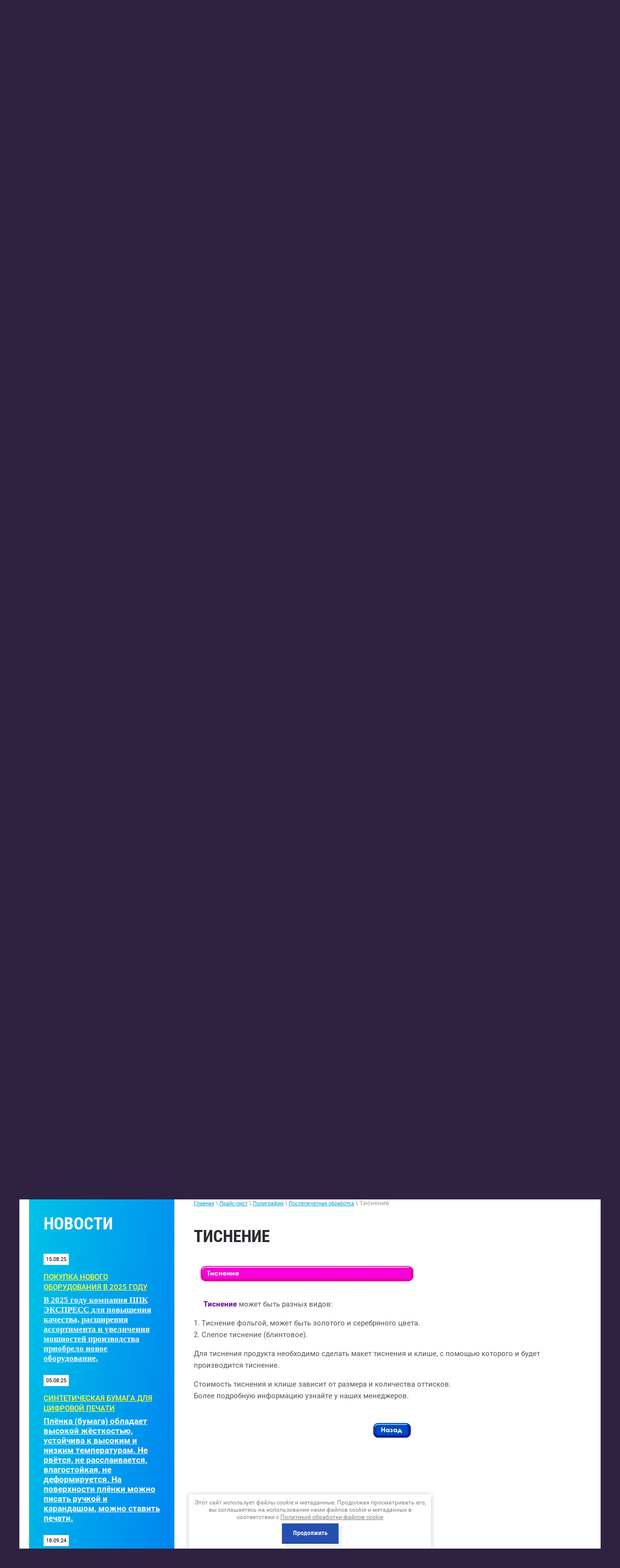

--- FILE ---
content_type: text/html; charset=utf-8
request_url: https://spbppk.ru/tisneie
body_size: 28278
content:
 <!doctype html>
 
<html lang="ru">
	 
	<head>
		 
		<meta charset="utf-8">
		 
		<meta name="robots" content="all"/>
		 <title>Тиснеие</title>
<!-- assets.top -->
<meta property="og:image" content="https://spbppk.ru/d/iyft0vg6xmk_534986.jpg">
<meta name="twitter:image" content="https://spbppk.ru/d/iyft0vg6xmk_534986.jpg">
<meta property="og:image:width" content="350">
<meta property="og:image:height" content="350">
<meta property="og:type" content="website">
<meta property="og:url" content="https://spbppk.ru/tisneie">
<meta property="og:site_name" content="ЭКСПРЕСС ППК">
<meta property="vk:app_id" content="https://vk.com/ppk.express">
<meta name="twitter:card" content="summary">
<!-- /assets.top -->
 
		<meta name="description" content="Тиснеие">
		 
		<meta name="keywords" content="Тиснеие">
		 
		<meta name="SKYPE_TOOLBAR" content="SKYPE_TOOLBAR_PARSER_COMPATIBLE">
		<meta name="viewport" content="width=device-width, height=device-height, initial-scale=1.0, maximum-scale=1.0, user-scalable=no">
		 
		<meta name="msapplication-tap-highlight" content="no"/>
		 
		<meta name="format-detection" content="telephone=no">
		 
		<meta http-equiv="x-rim-auto-match" content="none">
		 
		<!--  -->
		<link rel="stylesheet" href="/g/css/styles_articles_tpl.css">
		 
		<link rel="stylesheet" href="/t/v1167/images/css/styles.css">
		 
		<link rel="stylesheet" href="/t/v1167/images/css/designblock.scss.css">
		 
		<link rel="stylesheet" href="/t/v1167/images/css/s3_styles.scss.css">
		 
		<script src="/g/libs/jquery/1.10.2/jquery.min.js"></script>
		 
		<script src="/g/s3/misc/adaptiveimage/1.0.0/adaptiveimage.js"></script>
		 		
		<!--shop-settings-->
		<!-- Common js -->
			<link rel="stylesheet" href="/g/css/styles_articles_tpl.css">
<meta name="yandex-verification" content="21f177910110f8d8" />
<meta name="google-site-verification" content="gODzFvNsuQvwdyoWzIbLcgDDDflA3KixpwIrvDrin-I" />
<meta name="mailru-domain" content="snDI5x233QYC19ui" />

            <!-- 46b9544ffa2e5e73c3c971fe2ede35a5 -->
            <script src='/shared/s3/js/lang/ru.js'></script>
            <script src='/shared/s3/js/common.min.js'></script>
        <link rel='stylesheet' type='text/css' href='/shared/s3/css/calendar.css' /><link rel='stylesheet' type='text/css' href='/shared/highslide-4.1.13/highslide.min.css'/>
<script type='text/javascript' src='/shared/highslide-4.1.13/highslide.packed.js'></script>
<script type='text/javascript'>
hs.graphicsDir = '/shared/highslide-4.1.13/graphics/';
hs.outlineType = null;
hs.showCredits = false;
hs.lang={cssDirection:'ltr',loadingText:'Загрузка...',loadingTitle:'Кликните чтобы отменить',focusTitle:'Нажмите чтобы перенести вперёд',fullExpandTitle:'Увеличить',fullExpandText:'Полноэкранный',previousText:'Предыдущий',previousTitle:'Назад (стрелка влево)',nextText:'Далее',nextTitle:'Далее (стрелка вправо)',moveTitle:'Передвинуть',moveText:'Передвинуть',closeText:'Закрыть',closeTitle:'Закрыть (Esc)',resizeTitle:'Восстановить размер',playText:'Слайд-шоу',playTitle:'Слайд-шоу (пробел)',pauseText:'Пауза',pauseTitle:'Приостановить слайд-шоу (пробел)',number:'Изображение %1/%2',restoreTitle:'Нажмите чтобы посмотреть картинку, используйте мышь для перетаскивания. Используйте клавиши вперёд и назад'};</script>
<link rel="icon" href="/favicon.ico" type="image/x-icon">

<link rel='stylesheet' type='text/css' href='/t/images/__csspatch/3/patch.css'/>

<!--s3_require-->
<link rel="stylesheet" href="/g/basestyle/1.0.1/user/user.css" type="text/css"/>
<link rel="stylesheet" href="/g/basestyle/1.0.1/user/user.purple.css" type="text/css"/>
<script type="text/javascript" src="/g/basestyle/1.0.1/user/user.js" async></script>
<!--/s3_require-->
		<!-- Common js -->
		
		<!-- Shop init -->
					
		
		
		
			<link rel="stylesheet" type="text/css" href="/g/shop2v2/default/css/theme.less.css">		
			<script type="text/javascript" src="/g/printme.js"></script>
		<script type="text/javascript" src="/g/shop2v2/default/js/tpl.js"></script>
		<script type="text/javascript" src="/g/shop2v2/default/js/baron.min.js"></script>
		
			<script type="text/javascript" src="/g/shop2v2/default/js/shop2.2.js"></script>
		
	<script type="text/javascript">shop2.init({"productRefs": null,"apiHash": {"getSearchMatches":"768476f2421dc8b5415ac883a2eab96d","getFolderCustomFields":"d9c2df8a8ac18fee0f1dd8f0473692b2","getProductListItem":"3f34969e9186489fc7ec0624b2614933","cartAddItem":"bf7ebbc39278283e82d2b899a8fcaaa9","cartRemoveItem":"35ed67dee21b62ab7cbe39ec296833f9","cartUpdate":"935612d2641e1ce6a6003457d558f271","cartRemoveCoupon":"ae43055d2c178267f2e8c5a20d683a61","cartAddCoupon":"af5bc3abf7bc8f3d6423ef32f1cdc6c4","deliveryCalc":"26247c363566d53e9a83bf71758a60da","printOrder":"26e9ca177335e282fe37fe6f5ce972ae","cancelOrder":"d29ca9aea9d2e5f8e3af23c3b858179f","cancelOrderNotify":"987a4c42ab17704dc8f71c98bba1afbd","repeatOrder":"da6f5320929d39faf38db43cb49516c9","paymentMethods":"4afc6eb2af0d9ebd8938664d3539870f","compare":"12cc695ee221e49a3efe50f8a2051f45","getPromoProducts":"b9c8b72ea44a306e7254c72214229f93"},"hash": null,"verId": 229807,"mode": "","step": "","uri": "/internet-magazin","IMAGES_DIR": "/d/","my": {"gr_show_nav_btns":true,"show_sections":false,"buy_alias":"\u041a\u0443\u043f\u0438\u0442\u044c","search_form_btn":"\u041d\u0430\u0439\u0442\u0438","gr_filter_sorting_by":"\u0421\u043e\u0440\u0442\u0438\u0440\u043e\u0432\u0430\u0442\u044c \u043f\u043e","gr_by_price_asc":"\u0426\u0435\u043d\u0435 (\u0432\u043e\u0437\u0440\u0430\u0441\u0442\u0430\u043d\u0438\u044e)","gr_by_price_desc":"\u0426\u0435\u043d\u0435 (\u0443\u0431\u044b\u0432\u0430\u043d\u0438\u044e)","gr_by_name_asc":"\u041d\u0430\u0437\u0432\u0430\u043d\u0438\u044e \u043e\u0442 \u0410","gr_by_name_desc":"\u041d\u0430\u0437\u0432\u0430\u043d\u0438\u044e \u043e\u0442 \u042f","buy_mod":true,"buy_kind":true,"gr_hide_no_amount_rating":true,"on_shop2_btn":true,"gr_auth_placeholder":true,"gr_cart_preview_order":"\u041e\u0444\u043e\u0440\u043c\u0438\u0442\u044c","gr_show_collcetions_amount":true,"gr_kinds_slider":true,"gr_cart_titles":true,"gr_filter_remodal":true,"gr_filter_range_slider":true,"gr_search_range_slider":true,"gr_login_placeholered":true,"gr_add_to_compare_text":"\u0421\u0440\u0430\u0432\u043d\u0438\u0442\u044c","gr_search_form_title":"\u0420\u0430\u0441\u0448\u0438\u0440\u0435\u043d\u043d\u044b\u0439 \u043f\u043e\u0438\u0441\u043a","gr_filter_reset_text":"\u041e\u0447\u0438\u0441\u0442\u0438\u0442\u044c","gr_filter_max_count":"6","gr_filter_select_btn":"\u0415\u0449\u0435","gr_show_more_btn_class":" ","gr_only_filter_result":true,"gr_result_wrap":true,"gr_filter_fount":"\u0422\u043e\u0432\u0430\u0440\u043e\u0432 \u043d\u0430\u0439\u0434\u0435\u043d\u043e:","gr_view_class":" view_click view_opened view-1","gr_folder_items":true,"gr_pagelist_only_icons":true,"gr_h1_in_column":true,"gr_vendor_in_thumbs":true,"gr_tabs_unwrapped":true,"gr_show_titles":true,"gr_hide_list_params":true,"gr_cart_auth_remodal":true,"gr_coupon_remodal":true,"gr_cart_reg_placeholder":true,"gr_options_more_btn":"\u0415\u0449\u0435","gr_cart_total_title":"\u0420\u0430\u0441\u0447\u0435\u0442","gr_show_options_text":"\u0412\u0441\u0435 \u043f\u0430\u0440\u0430\u043c\u0435\u0442\u0440\u044b","gr_cart_show_options_text":"\u0412\u0441\u0435 \u043f\u0430\u0440\u0430\u043c\u0435\u0442\u0440\u044b","gr_pluso_title":"\u041f\u043e\u0434\u0435\u043b\u0438\u0442\u044c\u0441\u044f","gr_to_compare_text":"\u0421\u0440\u0430\u0432\u043d\u0438\u0442\u044c","gr_compare_class":" ","collection_mod_width":400,"collection_mod_height":400,"preorder_alias":"\u041f\u043e\u0434 \u0437\u0430\u043a\u0430\u0437","gr_has_amount_pre":"\u041f\u043e\u0434 \u0437\u0430\u043a\u0430\u0437"},"shop2_cart_order_payments": 4,"cf_margin_price_enabled": 0,"maps_yandex_key":"","maps_google_key":""});</script>
<style type="text/css">.product-item-thumb {width: 400px;}.product-item-thumb .product-image, .product-item-simple .product-image {height: 400px;width: 400px;}.product-item-thumb .product-amount .amount-title {width: 304px;}.product-item-thumb .product-price {width: 350px;}.shop2-product .product-side-l {width: 400px;}.shop2-product .product-image {height: 400px;width: 400px;}.shop2-product .product-thumbnails li {width: 123px;height: 123px;}</style>
		<!-- Shop init -->
		
		<!-- Custom styles -->
		<link rel="stylesheet" href="/g/libs/jqueryui/datepicker-and-slider/css/jquery-ui.css">
		<link rel="stylesheet" href="/g/libs/lightgallery/v1.2.19/lightgallery.css">
		<link rel="stylesheet" href="/g/libs/remodal/css/remodal.css">
		<link rel="stylesheet" href="/g/libs/remodal/css/remodal-default-theme.css">
		<!-- Custom styles -->
		
		<!-- Custom js -->
		<script src="/g/libs/jquery-responsive-tabs/1.6.3/jquery.responsiveTabs.min.js" charset="utf-8"></script>
		<script src="/g/libs/jquery-match-height/0.7.2/jquery.matchHeight.min.js" charset="utf-8"></script>
		<script src="//cdn.jsdelivr.net/npm/jquery-columnizer@1.6.3/src/jquery.columnizer.min.js"></script>
		<script src="/g/libs/lightgallery/v1.2.19/lightgallery.js" charset="utf-8"></script>
		<script src="/g/libs/jquery-slick/1.9.0/slick.min.js" charset="utf-8"></script>
		<script src="/g/libs/remodal/js/remodal.js" charset="utf-8"></script>
		
		<!-- Custom js -->
		
		<!-- Site js -->
		<script src="/g/s3/misc/form/shop-form/shop-form-minimal.js" charset="utf-8"></script>
		<script src="/g/templates/shop2/2.111.2/js/plugins.js" charset="utf-8"></script>
		
		
				<script src="/t/v1167/images/js/local_shop_main.js" charset="utf-8"></script>
		
				<link rel="stylesheet" href="/t/v1167/images/css/local_them.scss.css">
		<link rel="stylesheet" href="/t/v1167/images/css/shop_styles.scss.css">
		<!--shop-settings-->
		
		<link href="/g/s3/anketa2/1.0.0/css/jquery-ui.css" rel="stylesheet" type="text/css"/>
		 
		<script src="/g/libs/jqueryui/1.10.0/jquery-ui.min.js" type="text/javascript"></script>
		 		<script src="/g/s3/anketa2/1.0.0/js/jquery.ui.datepicker-ru.js"></script>
		 
		<link rel="stylesheet" href="/g/libs/photoswipe/4.1.0/photoswipe.css">
		 
		<link rel="stylesheet" href="/g/libs/photoswipe/4.1.0/default-skin/default-skin.css">
		 
		<script type="text/javascript" src="/g/libs/photoswipe/4.1.0/photoswipe.min.js"></script>
		 
		<script type="text/javascript" src="/g/libs/photoswipe/4.1.0/photoswipe-ui-default.min.js"></script>
		 
		<script src="/g/libs/jquery-bxslider/4.1.2/jquery.bxslider.min.js" type="text/javascript"></script>
		 
		<link rel="stylesheet" href="/g/libs/jquery-popover/0.0.3/jquery.popover.css">
		 
		<script src="/g/libs/jquery-popover/0.0.3/jquery.popover.min.js" type="text/javascript"></script>
		 
		<script src="/g/s3/misc/form/1.2.0/s3.form.js" type="text/javascript"></script>
		 
		<script src="https://api-maps.yandex.ru/2.1/?lang=ru_RU" type="text/javascript"></script>
		<script type="text/javascript" src="/t/v1167/images/js/title.js"></script>
		<script type="text/javascript" src="/t/v1167/images/js/main.js"></script>
		  
		<!--[if lt IE 10]> <script src="/g/libs/ie9-svg-gradient/0.0.1/ie9-svg-gradient.min.js"></script> <script src="/g/libs/jquery-placeholder/2.0.7/jquery.placeholder.min.js"></script> <script src="/g/libs/jquery-textshadow/0.0.1/jquery.textshadow.min.js"></script> <script src="/g/s3/misc/ie/0.0.1/ie.js"></script> <![endif]-->
		<!--[if lt IE 9]> <script src="/g/libs/html5shiv/html5.js"></script> <![endif]-->
		   
		 
		 <link rel="stylesheet" href="/t/v1167/images/nivoslider/nivo-slider.css" type="text/css" media="screen" />
		<script type="text/javascript" src="/t/v1167/images/nivoslider/jquery.nivo.slider.js"></script>
		<script type="text/javascript" src="/t/v1167/images/nivoslider/main_odr.js"></script>
		<link rel="stylesheet" href="/t/v1167/images/nivoslider/styles_odr.scss.css" />
		
				<link rel="stylesheet" href="/g/s3/misc/snow-css/1.2.0/snow.css">

		<link rel="stylesheet" href="/t/v1167/images/css/bdr_addons.scss.css">
		<link rel="stylesheet" href="/t/v1167/images/css/site_addons.scss.css">

					
			<script type="text/javascript">
				$(document).ready(function() {
					var destination = $('#hScroll').offset().top;
					$('html,body').animate( { scrollTop: destination }, 1100 ); 
				});
			</script>
			
				
		<script src="/t/v1167/images/js/products_load.js"></script>

				<link rel="stylesheet" href="/t/v1167/images/site.addons.scss.css">
			</head>
	 
	<body>
		 
		<div class="wrapper editorElement layer-type-wrapper" >
			<audio id="bg-music" src="/f/muzyka_dlya_sajta.mp3" loop></audio>
			
			<button id="music-btn" data-volume="0.1">
			    Включить музыку
			</button>
			
			
			<script>
			var audio = document.getElementById('bg-music');
			var btn = document.getElementById('music-btn');
			
			(function () {
			    var volumeAttr = btn.getAttribute('data-volume');
			    var volume = parseFloat(volumeAttr.replace(',', '.'));
			    if (!isNaN(volume) && volume >= 0 && volume <= 1) {
			        audio.volume = volume;
			    }
			})();
			
			btn.addEventListener('click', function () {
			    var volumeAttr = btn.getAttribute('data-volume');
			    var volume = parseFloat(volumeAttr.replace(',', '.'));
			
			    if (!isNaN(volume) && volume >= 0 && volume <= 1) {
			        audio.volume = volume;
			    }
			
			    if (audio.paused) {
			        audio.play();
			        btn.innerText = 'Выключить музыку';
			    } else {
			        audio.pause();
			        btn.innerText = 'Включить музыку';
			    }
			});
			</script>
			

						<div class="side-panel side-panel-60 widget-type-side_panel editorElement layer-type-widget widget-38" data-layers="['widget-2':['tablet-landscape':'inSide','tablet-portrait':'inSide','mobile-landscape':'inSide','mobile-portrait':'inSide'], 'widget-32':['tablet-landscape':'inSide','tablet-portrait':'inSide','mobile-landscape':'inSide','mobile-portrait':'inSide']]" data-phantom="0" data-position="right">
	<div class="side-panel-top">
		<div class="side-panel-button">
			<span class="side-panel-button-icon">
				<span class="side-panel-button-icon-line"></span>
				<span class="side-panel-button-icon-line"></span>
				<span class="side-panel-button-icon-line"></span>
			</span>
		</div>
		<div class="side-panel-top-inner" ></div>
	</div>
	<div class="side-panel-mask"></div>
	<div class="side-panel-content">
		<div class="side-panel-close"></div>		<div class="side-panel-content-inner"></div>
	</div>
</div>   
			<div class="editorElement layer-type-block ui-droppable block-39" >
				<div class="editorElement layer-type-block ui-droppable block-3" >
					<div class="layout layout_center not-columned layout_5_id_4" >
						<div class="widget-2 horizontal menu-4 wm-widget-menu widget-type-menu_horizontal editorElement layer-type-widget" data-screen-button="none" data-responsive-tl="button" data-responsive-tp="button" data-responsive-ml="columned" data-more-text="..." data-child-icons="0">
							 
							<div class="menu-button">
								Меню
							</div>
							 
							<div class="menu-scroll">
								   <ul><li class="menu-item"><a href="/news" ><span class="menu-item-text">О нас</span><div class="arrow"></div></a></li><li class="menu-item"><a href="/portfolio" ><span class="menu-item-text">Новости</span><div class="arrow"></div></a></li><li class="menu-item"><a href="/nashi-raboty-1" ><span class="menu-item-text">Наши работы</span><div class="arrow"></div></a></li><li class="opened menu-item"><a href="/price" ><span class="menu-item-text">Прайс-лист</span><div class="arrow"></div></a><ul class="level-2"><li class="opened"><a href="/poligrafiya" >Полиграфия<div class="arrow"></div></a><ul class="level-3"><li><a href="/ofsetnaya_pechat" >Офсетная печать<div class="arrow"></div></a><ul class="level-4"><li><a href="/sbornye_tirazhi_na_melovannoy_glyan" >Мелованная глянцевая бумага 130 гр./м.кв.<div class="arrow"></div></a></li><li><a href="/sbornye_tirazhi_na_melovannoy_glyan1" >Мелованная глянцевая бумага 170 гр./м.кв.<div class="arrow"></div></a></li><li><a href="/sbornye_tirazhi_na_melovannom_glyan" >Мелованный глянцевый картон 300 гр./м.кв.<div class="arrow"></div></a></li></ul></li><li><a href="/cifrovaya_pechat" >Цифровая печать (визитки)<div class="arrow"></div></a></li><li><a href="/rizografiya" >Ризография<div class="arrow"></div></a></li><li><a href="/samokopiruyuschie_blanki" >Самокопирующие бланки<div class="arrow"></div></a></li><li><a href="/pechat_konvertov" >Печать конвертов<div class="arrow"></div></a></li><li><a href="/chertezhi" >Чертежи<div class="arrow"></div></a><ul class="level-4"><li><a href="/kopirovanie_chertezhey" >Копирование чертежей<div class="arrow"></div></a></li><li><a href="/skanirovanie_chertezhey" >Сканирование чертежей<div class="arrow"></div></a></li><li><a href="/pechat_iz_fayla" >Печать чертежей из файла<div class="arrow"></div></a></li></ul></li><li class="opened"><a href="/poslepechatnaya_obrabotka" >Послепечатная обработка<div class="arrow"></div></a><ul class="level-4"><li><a href="/laminaciya" >Ламинация<div class="arrow"></div></a></li><li><a href="/brusherovka" >Брошюровка (переплет дипломов)<div class="arrow"></div></a></li><li><a href="/dopolnitelnye_uslugi" >Дополнительные услуги<div class="arrow"></div></a></li><li class="opened active"><a href="/tisneie" >Тиснение<div class="arrow"></div></a></li></ul></li><li><a href="/dizayn" >Дизайн<div class="arrow"></div></a></li><li><a href="/papki-s-logotipom" >Папки с логотипом<div class="arrow"></div></a></li></ul></li><li><a href="/lazernaya-rezka-i-gravirovka-plastika" >Лазерная резка и гравировка<div class="arrow"></div></a><ul class="level-3"><li><a href="/izdeliya-iz-orgstekla" >Изделия из оргстекла<div class="arrow"></div></a><ul class="level-4"><li><a href="/karmany-dlya-stendov-karmany-iz-orgstekla" >Карманы для стендов. Карманы из оргстекла.<div class="arrow"></div></a></li><li><a href="/menyukholder-podstavka-pod-menyu" >Менюхолдер. Подставка под меню.<div class="arrow"></div></a></li><li><a href="/menyuholder-na-alyuminievom-osnovanii" >Менюхолдер на алюминиевом основании<div class="arrow"></div></a></li><li><a href="/perekidnyye-sistemy" >Перекидные системы.<div class="arrow"></div></a></li><li><a href="/tsennikoderzhateli" >Ценникодержатели<div class="arrow"></div></a></li></ul></li><li><a href="/izdeliya-iz-fanery" >Изделия из фанеры<div class="arrow"></div></a><ul class="level-4"><li><a href="/kalendari" >Календари<div class="arrow"></div></a></li><li><a href="/korobki-dlya-vin" >Коробки для вин<div class="arrow"></div></a></li><li><a href="/ob-yemnyye-igrushki-iz-dereva-1" >Объемные игрушки из дерева<div class="arrow"></div></a></li><li><a href="/magnity-na-kholodilnik-lazernaya-rezka" >Магниты на холодильник (лазерная резка)<div class="arrow"></div></a></li><li><a href="/dlya-doma" >Для дома<div class="arrow"></div></a></li></ul></li><li><a href="/garderobnyye-nomerki" >Гардеробные номерки<div class="arrow"></div></a></li><li><a href="/beydzhi-izgotovleniye-beydzhey" >Бейджи. Изготовление бейджей.<div class="arrow"></div></a></li><li><a href="/trafarety" >Трафареты<div class="arrow"></div></a></li><li><a href="/adresniki-s-gravirovkoy" >Адресники с гравировкой<div class="arrow"></div></a></li><li><a href="/shildy-izgotovlenie-shildov-ot-proizvoditelya" >Шильды. Изготовление шильдов от производителя.<div class="arrow"></div></a></li></ul></li><li><a href="/pechati_shtampy" >Печати штампы<div class="arrow"></div></a></li><li><a href="/plany_pozharnoy_evakuacii" >Планы пожарной эвакуации<div class="arrow"></div></a><ul class="level-3"><li><a href="/lokalnye_plany_evakuacii_format_a3" >Планы пожарной эвакуации  (формат А3)<div class="arrow"></div></a></li><li><a href="/etazhnye_i_sekcionnye_plany_evakuac" >Планы пожарной эвакуации  (формат А2)<div class="arrow"></div></a></li><li><a href="/znaki-pozharnoy-bezopasnosti,-infor" >Знаки пожарной безопасности, информационные знаки<div class="arrow"></div></a></li></ul></li><li><a href="/tsendy,_tablichki" >Стенды для школы, стенды для детского сада, таблички<div class="arrow"></div></a><ul class="level-3"><li><a href="/informacionnye_stendy" >Информационные стенды<div class="arrow"></div></a></li><li><a href="/tematicheskie_stendy" >Тематические стенды<div class="arrow"></div></a><ul class="level-4"><li><a href="/stendy-net-korruptsii" >Стенды "Нет коррупции"<div class="arrow"></div></a></li><li><a href="/stendy-antiterror" >Стенды "Антитеррор"<div class="arrow"></div></a></li><li><a href="/stendy-po-pozharnoy-bezopasnosti." >Стенды по пожарной безопасности.<div class="arrow"></div></a></li><li><a href="/stendy-i-plakaty-dlya-pozharnyh-chastej" >Стенды и плакаты для пожарных частей.<div class="arrow"></div></a></li><li><a href="/stendy-i-plakaty--go-i-chs-po-graz" >Стенды и плакаты  ГО и ЧС (по гражданской обороне и чрезвычайным ситуациям)<div class="arrow"></div></a><ul class="level-5"><li><a href="/broshyury-po-go-i-chs" >Брошюры по ГО и ЧС<div class="arrow"></div></a><ul class="level-6"><li><a href="/broshyura-informacionno-spravochna" >Брошюра "Информационно-справочная памятка населению по вопросам безопасности."<div class="arrow"></div></a></li><li><a href="/pamyatka-naseleniyu-po-profilaktike" >Брошюра "Памятка населению по профилактике терроризма и экстремизма"<div class="arrow"></div></a></li><li><a href="/broshyura-pamyatka-po-povedenii-pr" >Брошюра "Памятка по поведении при возникновении угрозы совершения террористического акта"<div class="arrow"></div></a></li><li><a href="/pamyatka-naseleniyu-po-pozharnoy-be" >Памятка населению по пожарной безопасности<div class="arrow"></div></a></li></ul></li></ul></li><li><a href="/grazhdanskaya-oborona,-chrezvychayn" >Стенды и плакаты ГО и ЧС, размер 935х780 мм<div class="arrow"></div></a><ul class="level-5"><li><a href="/stendy-i-plakaty-go-i-chs,-razmer-2" >Стенды и плакаты ГО и ЧС, размер 297х420 мм<div class="arrow"></div></a></li><li><a href="/stendy-i-plakaty-go-ichs,-razmer-83" >Стенды и плакаты ГО иЧС, размер 830х580 мм.<div class="arrow"></div></a></li><li><a href="/stendy-i-plakaty-go-i-chs,-razmer-5" >Стенды и плакаты ГО И ЧС, размер 430х594 мм.<div class="arrow"></div></a></li></ul></li><li><a href="/stendy-i-plakaty-po-ekologicheskoj-bezopasnosti"  target="_blank">Стенды и плакаты по экологической безопасности<div class="arrow"></div></a></li><li><a href="/pdd" >Стенды по правилам дорожного движения<div class="arrow"></div></a><ul class="level-5"><li><a href="/stendy-i-plakaty-po-pravilam-dorozh" >Стенды и плакаты по правилам дорожного движения<div class="arrow"></div></a></li><li><a href="/stendy-i-plakaty-po-bezopasnosti-do" >Стенды и плакаты по безопасности дорожного движения<div class="arrow"></div></a></li><li><a href="/stendy-i-plakaty-po-znakam-dorozhno" >Стенды и плакаты по знакам дорожного движения<div class="arrow"></div></a></li><li><a href="/stendy-i-plakaty-po-psikhologiyu-vozhdeniya" >Стенды и плакаты по психологию вождения<div class="arrow"></div></a></li><li><a href="/stendy-po-ustroystvu-pritsepa" >Стенды и плакаты по устройству прицепа.<div class="arrow"></div></a></li><li><a href="/stendy-i-plakaty-po-medicinskoy-pom" >Стенды и плакаты по медицинской помощи<div class="arrow"></div></a></li><li><a href="/stendy-i-plakaty-dlya-detey" >Стенды и плакаты по ПДД для детей<div class="arrow"></div></a></li><li><a href="/stendy-i-plakaty-po-tehnicheskomu-u" >Стенды и плакаты по техническому устройству автомобиля<div class="arrow"></div></a></li><li><a href="/stendy-i-plakaty-po-tekhnicheskomu-ustroystvu-traktora-belarus-1221" >Стенды и плакаты по техническому устройству трактора "Беларус-1221"<div class="arrow"></div></a></li></ul></li><li><a href="/stendy-i-plakaty-dlya-oformleniya-klassa-pdd" >Стенды и плакаты для оформления класса ПДД<div class="arrow"></div></a></li><li><a href="/stendy-po-ohrane-truda" >Стенды по охране труда<div class="arrow"></div></a></li><li><a href="/stendy-i-plakaty-po-vs-vooruzhennyye-sily-rossii" >Стенды и плакаты по ВС (Вооруженные силы) России.<div class="arrow"></div></a></li><li><a href="/stendy-i-plakaty-po-rotnomu-hozyajstvu" >Стенды и плакаты по ротному хозяйству<div class="arrow"></div></a></li><li><a href="/stendy-po-nvp-nachalnaya-voennaya-" >Стенды по НВП (начальная военная подготовка)<div class="arrow"></div></a></li><li><a href="/stendy-po-mvd--ministerstva-vnutre" >Стенды и плакаты по МВД ( Министерства внутренних дел)<div class="arrow"></div></a></li><li><a href="/stendy-i-plakaty-po-rosgvadii" >Стенды и плакаты по РОСГВАДИИ<div class="arrow"></div></a></li><li><a href="/stendy-i-plakaty-po-normativam-gto" >Стенды и плакаты по нормативам ГТО<div class="arrow"></div></a></li><li><a href="/stendy-i-plakaty-po-medicinskoy-tem" >Стенды и плакаты по медицинской тематике.<div class="arrow"></div></a><ul class="level-5"><li><a href="/broshyury-po-medicinskoy-tematike" >Брошюры по медицинской тематике<div class="arrow"></div></a><ul class="level-6"><li><a href="/broshyura-informacionno-spravochna1" >Брошюра "Информационно-справочная памятка населению по оказанию первой медицинской помощи.<div class="arrow"></div></a></li><li><a href="/broshyura-pamyatka-naseleniyu-o-vr" >Брошюра "Памятка населению о вреде приема наркотических средств"<div class="arrow"></div></a></li></ul></li></ul></li><li><a href="/stendy-i-plakaty-po-koronavirusu"  target="_blank">Стенды и плакаты по коронавирусу<div class="arrow"></div></a></li><li><a href="/stendy-i-plakaty-po-pravilam-povede" >Стенды и плакаты по правилам поведения в бассейне<div class="arrow"></div></a></li><li><a href="/stendy-i-plakaty-dlya-stomatologii" >Стенды и плакаты для стоматологии<div class="arrow"></div></a></li><li><a href="/stendy-i-plakaty-po-bezopasnosti-na" >Стенды и плакаты по правилам поведения  на воде<div class="arrow"></div></a></li><li><a href="/stendy-i-plakaty-po-tekhnologii-sotsialnogo-pitaniya" >Стенды и плакаты по технологии социального питания.<div class="arrow"></div></a></li><li><a href="/stendy-i-plakaty-dlya-kolledzha" >Стенды и плакаты для колледжа<div class="arrow"></div></a></li><li><a href="/stendy-dlya-shkoly" >Стенды для школы<div class="arrow"></div></a></li><li><a href="/stendy-dlya-detskogo-sada" >Стенды для детского сада<div class="arrow"></div></a></li><li><a href="/stendy-i-plakaty-po-pravilam-povedeniya-v-lagere" >Стенды и плакаты по правилам поведения в лагере<div class="arrow"></div></a></li><li><a href="/simvolika-strany,-goroda,-rayona,-" >Стенды по символике (страны, города, района, учреждения)<div class="arrow"></div></a></li><li><a href="/stendy-i-plakaty-sovetskikh-vremen" >Стенды и плакаты советских времен<div class="arrow"></div></a><ul class="level-5"><li><a href="/stendy-i-plakaty-po-antialkogolnoy-tematike-sssr" >Стенды и плакаты по антиалкогольной тематике (СССР)<div class="arrow"></div></a></li><li><a href="/stendy-i-plakaty-po-trudovoy-tematike-sssr" >Стенды и плакаты по трудовой тематике (СССР)<div class="arrow"></div></a></li><li><a href="/stendy-i-plakaty-po-sportivnoy-tematike-sssr" >Стенды и плакаты по спортивной тематике (СССР)<div class="arrow"></div></a></li><li><a href="/stendy-i-plakaty-po-khuliganskoy-tematike-sssr" >Стенды и плакаты по хулиганской тематике (СССР)<div class="arrow"></div></a></li><li><a href="/stendy-i-plakaty-po-tematike-ssssr-prochiye" >Стенды и плакаты по тематике ССССР (прочие)<div class="arrow"></div></a></li></ul></li></ul></li><li><a href="/napolnyye-informatsionnyye-stendy-napolnyye-stendy" >Напольные информационные стенды (напольные стенды)<div class="arrow"></div></a></li><li><a href="/probkovye-stendy" >Пробковые стенды<div class="arrow"></div></a></li><li><a href="/magnitnye-stendy" >Магнитные стенды<div class="arrow"></div></a></li><li><a href="/ulichnye_stendy" >Уличные стенды<div class="arrow"></div></a><ul class="level-4"><li><a href="/nashi-raboty" >Наши работы<div class="arrow"></div></a></li></ul></li><li><a href="/mobilnye-vystavochnye-stendy." >Мобильные выставочные стенды.<div class="arrow"></div></a><ul class="level-4"><li><a href="/mobilnyye-stendy-roll-up-roll-ap-izgotovleniye-i-prodazha" >Мобильные стенды Roll-Up (Ролл-Ап). Изготовление и продажа.<div class="arrow"></div></a></li><li><a href="/mobilstend-spayder-pauk" >Мобилстенд СПАЙДЕР (Паук)<div class="arrow"></div></a></li><li><a href="/semeystvo-jumper-cat" >Семейство Jumper cat<div class="arrow"></div></a></li></ul></li><li><a href="/doska-magnitno-markernaya" >Доска магнитно-маркерная<div class="arrow"></div></a></li><li><a href="/melovye-doski" >Меловые доски<div class="arrow"></div></a></li><li><a href="/tablichki" >Таблички<div class="arrow"></div></a><ul class="level-4"><li><a href="/tablichki-iz-pvkh-plastika" >Таблички из ПВХ пластика.<div class="arrow"></div></a></li><li><a href="/tablichki-iz-dvukhsloynogo-plastika" >Таблички из двухслойного пластика.<div class="arrow"></div></a></li><li><a href="/tablichki-metallicheskiye" >Таблички металлические.<div class="arrow"></div></a></li><li><a href="/tablichki-iz-alyuminiyevogo-profilya" >Таблички из алюминиевого профиля.<div class="arrow"></div></a></li><li><a href="/tablichki-dlya-proizvodstvennyh-pomeshchenij" >Таблички для производственных помещений<div class="arrow"></div></a></li></ul></li><li><a href="/sistema-ekspress-stend" >Система "Экспресс стенд"<div class="arrow"></div></a></li></ul></li><li><a href="/suvenirnaya_produkciya" >Сувенирная продукция<div class="arrow"></div></a><ul class="level-3"><li><a href="/pechat-na-kruzhkakh" >Печать на кружках.<div class="arrow"></div></a></li><li><a href="/pechat-na-futbolkakh" >Печать на футболках.<div class="arrow"></div></a></li><li><a href="/pechat-na-ruchkakh" >Печать на ручках.<div class="arrow"></div></a></li><li><a href="/pechat-na-beysbolkakh" >Печать на бейсболках.<div class="arrow"></div></a></li><li><a href="/pechat-na-polotentsakh" >Печать на полотенцах.<div class="arrow"></div></a></li><li><a href="/pechat-na-meshkakh-dlya-obuvi" >Печать на мешках для обуви.<div class="arrow"></div></a></li><li><a href="/pechat-na-tekstile" >Печать на текстиле.<div class="arrow"></div></a></li><li><a href="/pechat-na-svetootrazhayushchih-zhiletah" >Печать на светоотражающих жилетах<div class="arrow"></div></a></li><li><a href="/ezhednevniki" >Ежедневники<div class="arrow"></div></a></li><li><a href="/magnity_na_holodilnik" >Магниты на холодильник<div class="arrow"></div></a></li><li><a href="/akrilovye-magnity-zagotovki,-proiz" >Акриловые магниты (заготовки, производство)<div class="arrow"></div></a></li><li><a href="/chasy-s-logotipom-nastennyye-chasy-s-logotipom-kompanii" >Часы с логотипом. Настенные часы с логотипом компании.<div class="arrow"></div></a></li><li><a href="/nastennyye-chasy-iz-vinilovykh-plastinok" >Настенные часы из виниловых пластинок<div class="arrow"></div></a></li><li><a href="/kalendari-s-vashim-logotipom" >Календари с Вашим логотипом.<div class="arrow"></div></a><ul class="level-4"><li><a href="/kalendari-karmannyye" >Календари карманные<div class="arrow"></div></a></li><li><a href="/kolendar_trio" >Календарь ТРИО<div class="arrow"></div></a></li><li><a href="/kalendari-nastolnyye" >Календари настольные.<div class="arrow"></div></a></li><li><a href="/vechnyy-kalendar" >Вечный календарь.<div class="arrow"></div></a></li></ul></li></ul></li><li><a href="/ramki-karmany" >Рамки, карманы<div class="arrow"></div></a><ul class="level-3"><li><a href="/ramki-dlya-reklamy-v-liftakh-liftbordy" >Рамки для рекламы в лифтах. Лифтборды.<div class="arrow"></div></a></li><li><a href="/ramki-iz-profilya-nelson" >Алюминивые рамки из профиля Нельсон<div class="arrow"></div></a></li><li><a href="/alyuminij-profil-dlya-menyuholderov" >Алюминий профиль для менюхолдеров<div class="arrow"></div></a></li><li><a href="/plastikovye-ramki" >Пластиковые рамки<div class="arrow"></div></a></li><li><a href="/svetovaya-panel" >Световая панель<div class="arrow"></div></a></li><li><a href="/ramka-na-distantsionnym-derzhatelem" >Рамка на дистанционным держателем<div class="arrow"></div></a></li><li><a href="/pechat-na-holste-s-podramnikom" >Печать на холсте с подрамником<div class="arrow"></div></a></li><li><a href="/paspartu-dlya-fotografiy-i-khudozhestvennoy-produktsii" >Паспарту для фотографий и художественной продукции.<div class="arrow"></div></a></li><li><a href="/karmany-dlya-stendov.-karmany-iz-pl" >Карманы для стендов. Карманы из пластика ПЭТ.<div class="arrow"></div></a></li><li><a href="/karman-dlya-perekidnoy-listatelnoy-sistemy" >Карман для перекидной (листательной) системы<div class="arrow"></div></a></li><li><a href="/informatsionnyye-stoyki-informatsionnyye-stoyki-dlya-reklamy" >Информационные стойки. Информационные стойки для рекламы.<div class="arrow"></div></a></li><li><a href="/napolnaya-stojka-ukazatel-dlya-informacii" >Напольная стойка указатель для информации<div class="arrow"></div></a></li></ul></li><li><a href="/simvolika-rossii" >Символика России.<div class="arrow"></div></a></li><li><a href="/pakety-bopp" >Пакеты бопп<div class="arrow"></div></a></li><li><a href="/taktilnoe-proizvodstvo-1"  target="_blank">Тактильное производство<div class="arrow"></div></a><ul class="level-3"><li><a href="/taktilnye-tablichki-s-shriftom-brajlya"  target="_blank">Тактильные таблички со шрифтом Брайля<div class="arrow"></div></a></li><li><a href="/taktilnaya-vyveska-s-shriftom-brajlya"  target="_blank">Тактильная вывеска с шрифтом брайля<div class="arrow"></div></a></li><li><a href="/taktilnaya-mnemoshema-so-shriftom-brajlya" >Тактильная мнемосхема со шрифтом Брайля<div class="arrow"></div></a></li><li><a href="/taktilnaya-plitka-dlya-slabovidyashchih"  target="_blank">Тактильная плитка для слабовидящих<div class="arrow"></div></a></li><li><a href="/napravlyayushchaya-taktilnaya-lenta"  target="_blank">Направляющая тактильная лента<div class="arrow"></div></a></li><li><a href="/nakladka-dlya-markirovki-stupeni"  target="_blank">Накладка для маркировки ступени<div class="arrow"></div></a></li><li><a href="/lenta-protivoskolzyashchaya"  target="_blank">Лента противоскользящая<div class="arrow"></div></a></li><li><a href="/naklejka-na-klaviaturu-so-shriftom-brajlya"  target="_blank">Наклейка на клавиатуру со шрифтом брайля<div class="arrow"></div></a></li><li><a href="/naklejka-kontrastnyj-krug-ostorozhno" >Наклейка контрастный круг "Осторожно"<div class="arrow"></div></a></li></ul></li><li><a href="/reklama" >Реклама<div class="arrow"></div></a><ul class="level-3"><li><a href="/naruzhnaya_reklamma" >Наружная реклама<div class="arrow"></div></a><ul class="level-4"><li><a href="/svetovyye-reklamnyye-koroba-proizvodstvo-i-montazh" >Световые рекламные короба. Производство и монтаж.<div class="arrow"></div></a></li><li><a href="/bogemnyye-svetovyye-bukvy-izgotovleniye-obyemnykh-svetovykh-bukv" >Объемные световые буквы.. Изготовление объемных световых букв.<div class="arrow"></div></a></li><li><a href="/pechat-bannerov" >Печать баннеров УФ-чернилами на современном оборудовании.<div class="arrow"></div></a></li><li><a href="/stritlayn-shtender-izgotovleniye-shtenderov-stritlaynov-v-spb" >Стритлайн (штендер). Изготовление штендеров (стритлайнов) в СПб.<div class="arrow"></div></a></li><li><a href="/reklamnye-shtendery" >Рекламные штендеры<div class="arrow"></div></a></li><li><a href="/okleyka-torgovykh-ploshchadey-vitrin" >Оклейка торговых площадей, витрин.<div class="arrow"></div></a></li></ul></li><li><a href="/vizualnaya-navigatsiya" >Визуальная навигация.<div class="arrow"></div></a><ul class="level-4"><li><a href="/ulichnye-navigacionnye-ukazateli" >Уличные навигационные указатели<div class="arrow"></div></a></li></ul></li><li><a href="/beguschaya-stroka.-svetodiodnoe-tab" >Бегущая строка. Светодиодный экран.<div class="arrow"></div></a></li><li><a href="/svetodiodnyy-beydzhik-elektronnyy-beydzhik" >Светодиодный бейджик, электронный бейджик.<div class="arrow"></div></a></li><li><a href="/fasadnyye-vyveski" >Фасадные вывески<div class="arrow"></div></a></li><li><a href="/shirokoformatnaya_pechat" >Широкоформатная УФ печать<div class="arrow"></div></a></li><li><a href="/plotternaya-rezka" >Плоттерная резка<div class="arrow"></div></a></li><li><a href="/znaki-dlya-avtomobilya" >Знаки для автомобиля<div class="arrow"></div></a></li><li><a href="/rostometr-rostomery-dlya-detey" >Ростометр. Ростомеры для детей готовые и на заказ.<div class="arrow"></div></a></li><li><a href="/reklamnyy-vobler" >Рекламный воблер<div class="arrow"></div></a></li><li><a href="/shtender-bessmertnyy-polk-izgotovleniye" >Штендер «Бессмертный полк» изготовление.<div class="arrow"></div></a></li><li><a href="/zashchitnyj-ekran-dlya-kassy-i-ofisa"  target="_blank">Защитный экран для кассы и офиса<div class="arrow"></div></a></li></ul></li></ul></li><li class="menu-item"><a href="/otzovy_o_kompanii" ><span class="menu-item-text">Отзывы о компании</span><div class="arrow"></div></a></li><li class="menu-item"><a href="/rasprodazha" ><span class="menu-item-text">Оплата</span><div class="arrow"></div></a></li><li class="menu-item"><a href="/kontakty" ><span class="menu-item-text">Контакты</span><div class="arrow"></div></a></li></ul> 
							</div>
							 
						</div>
					</div>
				</div>
				<div class="editorElement layer-type-block ui-droppable block-2" >
					<div class="layout columned columns-2 layout_center layout_3_id_8" >
						<div class="layout column layout_8" >
							<div class="editorElement layer-type-block ui-droppable block-4" >
								<div class="site-name-6 widget-3 widget-type-site_name editorElement layer-type-widget">
									 <a href="http://spbppk.ru"> 						 						 						<div class="sn-wrap">  
									<div class="sn-logo">
										 
										<img src="/d/logo-2.png" alt="">
										 
									</div>
									   
								</div>
								 </a> 
						</div>
					</div>
				</div>
				<div class="layout column layout_104" >
					<div class="editorElement layer-type-block ui-droppable block-41" >
						<div class="layout column layout_9" >
							      <div class="address-9 widget-5 address-block contacts-block widget-type-contacts_address editorElement layer-type-widget">
        <div class="inner">
            <label class="cell-icon" for="tg9">
                <div class="icon"></div>
            </label>
            <input id="tg9" class="tgl-but" type="checkbox">
            <div class="block-body-drop">
                <div class="cell-text">
                    <div class="title"><div class="align-elem">Адрес:</div></div>
                    <div class="text_body">
                        <div class="align-elem">193230, Россия, г. Санкт-Петербург, ул. Крыленко, д.21, к.1, ТЦ &quot;Перун&quot; <br />
e-mail: spbppk@mail.ru<br />
<br />
295022, Россия, Республика Крым, г.Симферополь, ул. Бородина, д. 6, пом. №13<br />
e-mail:  spbppk@mail.ru<br />
<br />
Пн - Чт с 9.30 до 18.30, Пт. до 17.30</div>
                    </div>
                </div>
            </div>
        </div>
    </div>
  
						</div>
						<div class="layout layout_104_id_10" >
							  	<div class="phones-10 widget-6 phones-block contacts-block widget-type-contacts_phone editorElement layer-type-widget">
		<div class="inner">
			<label class="cell-icon" for="tg-phones-10">
				<div class="icon"></div>
			</label>
			<input id="tg-phones-10" class="tgl-but" type="checkbox">
			<div class="block-body-drop">
				<div class="cell-text">
					<div class="title_main"><div class="align-elem"></div></div>
					<div class="title"><div class="align-elem"></div></div>
					<div class="text_body">
						<div class="align-elem">
																								<div>
										<div class="title">
											Телефон: Санкт-Петербург
										</div>
										<a href="tel:+7 (812) 243-91-68">+7 (812) 243-91-68</a>
									</div>
																	<div>
										<div class="title">
											Телефон: Симферополь
										</div>
										<a href="tel:+7 (978) 108-25-71">+7 (978) 108-25-71</a>
									</div>
																	<div>
										<div class="title">
											Бесплатный телефон по РФ
										</div>
										<a href="tel:+7 (800) 350-91-68">+7 (800) 350-91-68</a>
									</div>
																					</div>
					</div>
				</div>
			</div>
		</div>
	</div>
     
							  								  <div class="site-logo">        
								      <a href="https://web.max.ru/34921772" target="_blank"><img src="/d/g28z6en877m8rj0yqoqbwyajf7g6xr8u_994879.png" alt=""></a>       
								  </div>
													</div>
					</div>
				</div>
			</div>
		</div>
	</div>
	<div class="sl-wrapper">
            	<div class="slider_wrap">
	            		            		<img src="/thumb/2/-_AXbW_9drRNk71W3J-0lQ/1200r350/d/10_shirokiye_vozmozhnosti.png" alt="" />
	            		            		<img src="/thumb/2/MzJAEETZHboyUrDVmSR3JQ/1200r350/d/15_poligraficheskiye_uslugi_2.gif" alt="" />
	            		            		<img src="/thumb/2/4PeWhGHaNol1n-ha-T4xIQ/1200r350/d/12_polnyy_tsikl.png" alt="" />
	            		            		<img src="/thumb/2/mjJCXHe6m2HU-q9lXWzovg/1200r350/d/3_dizayn_i_proyektirovaniye.png" alt="" />
	            		            		<img src="/thumb/2/VQrxPXZDZXoC5cTTG6FGpA/1200r350/d/4_s_nami_legko_rabotat.png" alt="" />
	            		            		<img src="/thumb/2/nUupploQZ4sManpsWDoAZg/1200r350/d/12_lazer_new.png" alt="" />
	            		            		<img src="/thumb/2/YP94rEJxqmmOnrZejtKbgw/1200r350/d/6_lazernaya_rezka.png" alt="" />
	            		            		<img src="/thumb/2/cwaRo4tqVCf2auCqZEt4Iw/1200r350/d/8_individualnyy_podkhod.png" alt="" />
	            		            		<img src="/thumb/2/k4X7uPpTsd4sdyYp8mxY2A/1200r350/d/19_stendy-i-komplektuyushchiye_0.png" alt="" />
	            		            		<img src="/thumb/2/YvXaunOlCw673jXkkpfLTw/1200r350/d/18_garantiya.png" alt="" />
	            		            		<img src="/thumb/2/WCy-HKkkpk2aD4in5_roiA/1200r350/d/9_plany_pozharnoy_evakuatsii.png" alt="" />
	            		            		<img src="/thumb/2/RryGmtD88AHJMG-tVMwJGg/1200r350/d/13_dostavka-po-regionam.png" alt="" />
	            		            		<img src="/thumb/2/LcfssFYeb1Dp2RDrkGbWIw/1200r350/d/pechati.png" alt="" />
	            		            		<img src="/thumb/2/GIQbDZ0nswYf38kq2HbJtw/1200r350/d/1_fz.png" alt="" />
	            		            		<img src="/thumb/2/NtfGUHZQdeMJ8OmevH1kRg/1200r350/d/16_ramki_iz_profilya_nilson_1.png" alt="" />
	            		            		<img src="/thumb/2/oH-yWS2bFqZyuuYdA6MZzw/1200r350/d/14_naruzhnaya-reklama22.png" alt="" />
	            		            		<img src="/thumb/2/ZdXkGJ5YLbTBaus9y93dQQ/1200r350/d/21_retsept_vkusnoy_reklamy.jpg" alt="" />
	            		            		<img src="/thumb/2/Mt6CcH4KwJXUZJzIaHUJkg/1200r350/d/2_shirokoformatnaya_pechat.png" alt="" />
	            		            		<img src="/thumb/2/sIKnTbFfy5f5QE7_vPOn4A/1200r350/d/suvenirnaya_produktsiya_2.png" alt="" />
	            		            		<img src="/thumb/2/iM1ekhsoAAHWmG0-12h-sg/1200r350/d/taktilnoe_proizvodstvo_2.png" alt="" />
	            		            </div>
           </div>
		<div class="editorElement layer-type-block ui-droppable block-66" >
		<div class="editorElement layer-type-block ui-droppable block-67" >
			  		
	
	
	
		
			<div class="blocklist blocklist-158 widget-109 horizontal_mode widget-type-block_list editorElement layer-type-widget" data-slider="0,0,0,0,0" data-swipe="0,0,0,0,0" data-setting-mode="horizontal" data-setting-pause="4000" data-setting-auto="1" data-setting-controls="1,1,1,1,1" data-setting-pager="1,1,1,1,1" data-setting-pager_selector=".blocklist-158 .pager-wrap" data-setting-prev_selector=".blocklist-158 .prev" data-setting-next_selector=".blocklist-158 .next" data-setting-count="3,3,3,3,3" data-setting-columns="3,2,NaN,1,1" data-setting-move="" data-setting-prev_text="" data-setting-next_text="" data-setting-auto_controls_selector=".blocklist-158 .auto_controls" data-setting-auto_controls="0,0,0,0,0" data-setting-autoControlsCombine="0" data_photo_swipe="0" item_id="158">

						<div class="header">
				<div class="header_text"><div class="align-elem">Предлагаем вам</div></div>
				
			</div>
									<div class="body-outer">
				<div class="body">
					<div class="swipe-shadow-left"></div>
					<div class="swipe-shadow-right"></div>
					<div class="list"><div class="item-outer"><div class="item cycle1"><div class="image"><a href="/poligrafiya"><span class="img-convert img-cover"><img src="/thumb/2/GsiUVHxeRZ9GubzZLL0__Q/1165r/d/54083330_3.jpg" alt="Полиграфия"></span></a><div class="image-inner"></div></div><span class="title"><a href="/poligrafiya"><span class="align-elem">Полиграфия</span></a></span><div class="text"><div class="align-elem"><div>- <a href="/ofsetnaya_pechat">Офсетная печать</a><br />- <a href="/cifrovaya_pechat">Цифровая печать</a> <br />- <a href="/rizografiya">Ризография</a><br />- <a href="/samokopiruyuschie_blanki">Самокопирующие бланки</a><br />- <a href="/pechat_konvertov">Печать конвертов<br /></a>-&nbsp;<a href="/chertezhi">Печать чертежей</a><br />- <a href="/poslepechatnaya_obrabotka">Послепечатная обработка</a><br />- <a href="/dizayn">Дизайн</a><br />- <a href="/papki-s-logotipom">Папки с логотипом<br /></a>-&nbsp;<a href="/brusherovka">Брошюровка</a></div></div></div></div></div><div class="item-outer"><div class="item cycle2"><div class="image"><a href="/lazernaya-rezka-i-gravirovka-plastika"><span class="img-convert img-cover"><img src="/thumb/2/nBSYGhTCVZPh0NIpuJRECA/1165r/d/54367973_3.jpg" alt="Лазерная резка"></span></a><div class="image-inner"></div></div><span class="title"><a href="/lazernaya-rezka-i-gravirovka-plastika"><span class="align-elem">Лазерная резка</span></a></span><div class="text"><div class="align-elem"><p>- <a href="/izdeliya-iz-orgstekla">Оргстекла</a><br />
- <a href="/izdeliya-iz-fanery">Фанеры</a><br />
- <a href="/garderobnyye-nomerki">Гардеробные номерки</a><br />
- <a href="/beydzhi-izgotovleniye-beydzhey">Бейджи</a><br />
- <a href="/trafarety">Трафареты</a><br />
- <a href="/adresniki-s-gravirovkoy">Адресники с гравировкой</a><br />
-&nbsp;<a href="/pechati_shtampy">Печати и штампы</a></p>

<p>-&nbsp;<a href="/shildy-izgotovlenie-shildov-ot-proizvoditelya">Шильды</a></p></div></div></div></div><div class="item-outer"><div class="item cycle3"><div class="image"><a href="/tsendy,_tablichki"><span class="img-convert img-cover"><img src="/thumb/2/426hMQQCZzOrqsWABc9xpQ/1165r/d/333_0.png" alt="Стенды, таблички"></span></a><div class="image-inner"></div></div><span class="title"><a href="/tsendy,_tablichki"><span class="align-elem">Стенды, таблички</span></a></span><div class="text"><div class="align-elem"><p>- <a href="/informacionnye_stendy">Информационные стенды</a><br />
- <a href="/tematicheskie_stendy">Тематические стенды</a><br />
- <a href="/napolnyye-informatsionnyye-stendy-napolnyye-stendy">Напольные стенды</a><br />
- <a href="/probkovye-stendy">Пробковые стенды</a><br />
- <a href="/magnitnye-stendy">Магнитные стенды</a><br />
- <a href="/ulichnye_stendy">Уличные стенды</a><br />
- <a href="/ulichnye-navigacionnye-ukazateli">Уличные навигационные указатели</a><br />
- <a href="/mobilnye-vystavochnye-stendy.">Мобильные стенды</a><br />
- <a href="/melovye-doski">Меловые доски</a><br />
- <a href="/doska-magnitno-markernaya">Доска магнитно-маркерная</a><br />
- <a href="/tablichki">Таблички</a><br />
-&nbsp;<a href="/sistema-ekspress-stend">Система &quot;Экспресс стенд&quot;</a></p></div></div></div></div><div class="item-outer"><div class="item cycle4"><div class="image"><a href="/suvenirnaya_produkciya"><span class="img-convert img-cover"><img src="/thumb/2/F5VnEYmwRJ6sQQ0QkuM1jQ/1165r/d/banner1.png" alt="Сувенирная продукция"></span></a><div class="image-inner"></div></div><span class="title"><a href="/suvenirnaya_produkciya"><span class="align-elem">Сувенирная продукция</span></a></span><div class="text"><div class="align-elem"><p>-&nbsp;<a href="/pechat-na-kruzhkakh">Печать на кружках</a><br />
-&nbsp;<a href="/pechat-na-futbolkakh">Печать на футболках</a><br />
-&nbsp;<a href="/pechat-na-ruchkakh">Печать на ручках</a><br />
-&nbsp;<a href="/pechat-na-beysbolkakh">Печать на бейсболках</a><br />
-&nbsp;<a href="/pechat-na-polotentsakh">Печать на полотенцах</a><br />
-&nbsp;<a href="/pechat-na-meshkakh-dlya-obuvi">Печать на мешках для обуви</a><br />
-&nbsp;<a href="/pechat-na-tekstile">Печать на текстиле</a><br />
-&nbsp;<a href="/pechat-na-svetootrazhayushchih-zhiletah">Печать на&nbsp;жилетах</a><br />
-&nbsp;<a href="/ezhednevniki">Печать на ежедневниках</a><br />
-&nbsp;<a href="/magnity_na_holodilnik">Магниты на холодильник</a><br />
-&nbsp;<a href="/akrilovye-magnity-zagotovki,-proiz">Акриловые магниты на хол.</a><br />
-&nbsp;<a href="/chasy-s-logotipom-nastennyye-chasy-s-logotipom-kompanii">Часы с логотипом</a><br />
-&nbsp;<a href="/nastennyye-chasy-iz-vinilovykh-plastinok">Часы из виниловых пласт.</a><br />
-&nbsp;<a href="/kalendari-s-vashim-logotipom">Календари с Вашем лого</a>.</p></div></div></div></div><div class="item-outer"><div class="item cycle5"><div class="image"><a href="/ramki-karmany"><span class="img-convert img-cover"><img src="/thumb/2/8S-TeES1z8PuE8ksd0lIPw/1165r/d/444_0.png" alt="Рамки, карманы"></span></a><div class="image-inner"></div></div><span class="title"><a href="/ramki-karmany"><span class="align-elem">Рамки, карманы</span></a></span><div class="text"><div class="align-elem"><p>- <a href="/ramki-dlya-reklamy-v-liftakh-liftbordy">Рамки в лифтах. Лифтборд</a><br />
- <a href="/ramki-iz-profilya-nelson">Рамки из профиля Нельсон</a><br />
- <a href="/alyuminij-profil-dlya-menyuholderov">Алюминий профиль для менюхолдеров</a><br />
- <a href="/plastikovye-ramki">Пластиковые рамки</a><br />
-&nbsp;<a href="/svetovaya-panel">Световая панел</a>ь<br />
-&nbsp;<a href="/ramka-na-distantsionnym-derzhatelem">Рамка на дистан. держателях</a><br />
-&nbsp;<a href="/pechat-na-holste-s-podramnikom">Печать на холсте с подрамник</a><br />
-&nbsp;<a href="/paspartu-dlya-fotografiy-i-khudozhestvennoy-produktsii">Рамки паспарту</a><br />
- <a href="/karmany-dlya-stendov.-karmany-iz-pl">Карманы для стендов</a><br />
- <a href="/karman-dlya-perekidnoy-listatelnoy-sistemy">Карман для перекид. систем</a><br />
- <a href="/informatsionnyye-stoyki-informatsionnyye-stoyki-dlya-reklamy">Информационные стойки</a><br />
- <a href="/napolnaya-stojka-ukazatel-dlya-informacii">Напольная стойка</a><br />
- <a href="/simvolika-rossii">Символика России</a></p>

<p>-&nbsp;<a href="/pakety-bopp">Пакеты БОПП</a><br />
-&nbsp;<a href="/plany_pozharnoy_evakuacii">Планы пож. эвакуации</a><br />
-&nbsp;<a href="/znaki-pozharnoy-bezopasnosti,-infor">Знаки пож. безопасности</a><br />
<br />
- <a href="/taktilnoe-proizvodstvo-1">Тактильное производство</a><br />
-&nbsp; <a href="/taktilnoe-proizvodstvo-1">(ШРИФТ БРАЙЛЯ)</a></p></div></div></div></div><div class="item-outer"><div class="item cycle6"><div class="image"><a href="/reklama"><span class="img-convert img-cover"><img src="/thumb/2/q-FWhnyFHSpzIUcjX2wQ8w/1165r/d/s3.jpg" alt="Реклама"></span></a><div class="image-inner"></div></div><span class="title"><a href="/reklama"><span class="align-elem">Реклама</span></a></span><div class="text"><div class="align-elem"><p>- <a href="/naruzhnaya_reklamma">Наружная реклама</a><br />
- <a href="/vizualnaya-navigatsiya">Визуальная навигация</a><br />
- <a href="/beguschaya-stroka.-svetodiodnoe-tab">Бегущая строка</a><br />
- <a href="/svetodiodnyy-beydzhik-elektronnyy-beydzhik">Светодиодный бейдж</a><br />
- <a href="/fasadnyye-vyveski">Фасадные вывески</a><br />
-&nbsp;<a href="/znaki-dlya-avtomobilya">Знаки для автомобиля</a><br />
-&nbsp;<a href="/rostometr-rostomery-dlya-detey">Ростометр</a><br />
-&nbsp;<a href="/reklamnyy-vobler">Рекламный воблер</a><br />
-&nbsp;<a href="/shtender-bessmertnyy-polk-izgotovleniye">Штендер &quot;Бессмертный полк&quot;</a><br />
<br />
- <a href="/shirokoformatnaya_pechat">Широкоформатная УФ-печать</a><br />
- <a href="/plotternaya-rezka">Плоттерная резка</a><br />
<br />
<a href="/zashchitnyj-ekran-dlya-kassy-i-ofisa">- Защитный экран&nbsp;</a></p></div></div></div></div></div>
				</div>
			</div>
											<div class="controls">
				<span class="prev"></span>
				<span class="next"></span>
			</div>
			
			<div class="bx-pager-wrap">
				<div class="bx-auto_controls">
										<div class="auto_controls"></div>
			
										<div class="pager-wrap"></div>
			
				</div>
			</div>

		</div>

		
	  
		</div>
	</div>
		<div class="editorElement layer-type-block ui-droppable block-20" >
		
		<div class="remodal fixed-folders-wrap" data-remodal-id="fixed-folders" role="dialog" data-remodal-options="hashTracking: false">
			<button data-remodal-action="close" class="gr-icon-btn remodal-close-btn"><span>Закрыть</span></button>
			<div class="fixed-folders-title">Каталог</div>
			
			
			<ul class="shop2-folders remove_class-columnize menu-default">
									         				         				         				         				    				         				              				              				                   <li class="firstlevel"><a href="/internet-magazin/folder/sbp-qr-kod"><span>Оплата по  QR коду. Система быстрых платежей</span></a>
				              				         				         				         				         				    				         				              				                   				                        </li>
				                        				                   				              				              				                   <li class="firstlevel"><a href="/internet-magazin/folder/samokopiruyushchiesya-blanki"><span>Самокопирующиеся бланки</span></a>
				              				         				         				         				         				    				         				              				                   				                        </li>
				                        				                   				              				              				                   <li class="firstlevel"><a href="/internet-magazin/folder/rizografiya"><span>Ризография</span></a>
				              				         				         				         				         				    				         				              				                   				                        </li>
				                        				                   				              				              				                   <li class="firstlevel"><a href="/internet-magazin/folder/bejdzhi-izgotovlenie-proizvodstvo"><span>Бейджи. Изготовление, производство</span></a>
				              				         				         				         				         				    				         				              				                   				                        </li>
				                        				                   				              				              				                   <li class="firstlevel"><a href="/internet-magazin/folder/trafarety"><span>Трафареты</span></a>
				              				         				         				         				         				    				         				              				                   				                        </li>
				                        				                   				              				              				                   <li class="firstlevel"><a href="/internet-magazin/folder/pechati-shtampy"><span>Печати штампы</span></a>
				              				         				         				         				         				    				         				              				                   				                        </li>
				                        				                   				              				              				                   <li class="firstlevel"><a href="/internet-magazin/folder/informacionnye-stendy-otkrytogo-tipa"><span>Информационные стенды открытого типа</span></a>
				              				         				         				         				         				    				         				              				                   				                        </li>
				                        				                   				              				              				                   <li class="firstlevel"><a href="/internet-magazin/folder/informacionnye-stendy-otkrytogo-tipa-1"><span>Информационные стенды закрытого типа</span></a>
				              				         				         				         				         				    				         				              				                   				                        </li>
				                        				                   				              				              				                   <li class="firstlevel dontsplit sublevel has"><a class="hasArrow" href="/internet-magazin/folder/tematicheskie-stendy"><span>Тематические стенды</span></a>
				              				         				         				         				         				    				         				              				                   				                        <ul>
				                            <li class="parentItem"><a href="/internet-magazin/folder/tematicheskie-stendy"><span>Тематические стенды</span></a></li>
				                    					              				              				                   <li class=""><a href="/internet-magazin/folder/stend-net-korrupcii-y"><span>Стенды &quot;Нет коррупции&quot;</span></a>
				              				         				         				         				         				    				         				              				                   				                        </li>
				                        				                   				              				              				                   <li class=""><a href="/internet-magazin/folder/stend-antiterror"><span>Стенды &quot;Антитеррор&quot;</span></a>
				              				         				         				         				         				    				         				              				                   				                        </li>
				                        				                   				              				              				                   <li class=""><a href="/internet-magazin/folder/stendy-po-pozharnoj-bezopasnosti"><span>Стенды &quot;Пожарная безопасность&quot;.</span></a>
				              				         				         				         				         				    				         				              				                   				                        </li>
				                        				                   				              				              				                   <li class=""><a href="/internet-magazin/folder/stendy-dlya-pozharnyh-chastej"><span>Стенды &quot;Для пожарных частей&quot;.</span></a>
				              				         				         				         				         				    				         				              				                   				                        </li>
				                        				                   				              				              				                   <li class=""><a href="/internet-magazin/folder/stend-po-grazhdanskoj-oborone-i-chrezvychajnym-situaciyam"><span>Стенды &quot;По Гражданской Обороне и Чрезвычайным Ситуациям&quot;</span></a>
				              				         				         				         				         				    				         				              				                   				                        </li>
				                        				                   				              				              				                   <li class=""><a href="/internet-magazin/folder/stendy-ekologicheskaya-bezopasnost"><span>Стенды &quot;Экологическая безопасность&quot;</span></a>
				              				         				         				         				         				    				         				              				                   				                        </li>
				                        				                   				              				              				                   <li class=" dontsplit sublevel has"><a class="hasArrow" href="/internet-magazin/folder/stendy-pravila-dorozhnogo-dvizheniya"><span>Стенды &quot;Организация дорожного движения&quot;</span></a>
				              				         				         				         				         				    				         				              				                   				                        <ul>
				                            <li class="parentItem"><a href="/internet-magazin/folder/stendy-pravila-dorozhnogo-dvizheniya"><span>Стенды &quot;Организация дорожного движения&quot;</span></a></li>
				                    					              				              				                   <li class=""><a href="/internet-magazin/folder/stendy-pravila-dorozhnogo-dvizheniya-1"><span>Стенды &quot;Правила дорожного движения&quot;</span></a>
				              				         				         				         				         				    				         				              				                   				                        </li>
				                        				                   				              				              				                   <li class=""><a href="/internet-magazin/folder/stendy-bezopasnost-dorozhnogo-dvizheniya"><span>Стенды &quot;Безопасность дорожного движения&quot;</span></a>
				              				         				         				         				         				    				         				              				                   				                        </li>
				                        				                   				              				              				                   <li class=""><a href="/internet-magazin/folder/stendy-znaki-dorozhnogo-dvizheniya"><span>Стенды &quot;Знаки дорожного движения&quot;</span></a>
				              				         				         				         				         				    				         				              				                   				                        </li>
				                        				                   				              				              				                   <li class=""><a href="/internet-magazin/folder/stendy-psihologiya-vozhdeniya"><span>Стенды &quot;Психология вождения&quot;</span></a>
				              				         				         				         				         				    				         				              				                   				                        </li>
				                        				                   				              				              				                   <li class=""><a href="/internet-magazin/folder/stendy-ustrojstva-pricepa"><span>Стенды &quot;Устройства прицепа&quot;</span></a>
				              				         				         				         				         				    				         				              				                   				                        </li>
				                        				                   				              				              				                   <li class=""><a href="/internet-magazin/folder/stendy-medicinskaya-pomoshch"><span>Стенды &quot;Медицинская помощь&quot;</span></a>
				              				         				         				         				         				    				         				              				                   				                        </li>
				                        				                   				              				              				                   <li class=""><a href="/internet-magazin/folder/stendy-tehnicheskoe-ustrojstvo-avtomobilya"><span>Стенды &quot;Техническое устройство автомобиля&quot;</span></a>
				              				         				         				         				         				    				         				              				                   				                        </li>
				                        				                   				              				              				                   <li class=""><a href="/internet-magazin/folder/stendy-po-pdd-dlya-detej"><span>Стенды &quot;ПДД для детей&quot;</span></a>
				              				         				         				         				         				    				         				              				                   				                        </li>
				                        				                             </ul></li>
				                        				                   				              				              				                   <li class=""><a href="/internet-magazin/folder/stendy-oformlenie-klassa-pdd"><span>Стенды &quot;Оформление класса ПДД&quot;</span></a>
				              				         				         				         				         				    				         				              				                   				                        </li>
				                        				                   				              				              				                   <li class=""><a href="/internet-magazin/folder/stendy-ohrana-truda"><span>Стенды &quot;Охрана труда&quot;</span></a>
				              				         				         				         				         				    				         				              				                   				                        </li>
				                        				                   				              				              				                   <li class=""><a href="/internet-magazin/folder/stendy-sportivnye-normativy-gto"><span>Стенды &quot;Спортивные нормативы&quot;</span></a>
				              				         				         				         				         				    				         				              				                   				                        </li>
				                        				                   				              				              				                   <li class=""><a href="/internet-magazin/folder/stendy-medicinskaya-tematika"><span>Стенды &quot;Медицинская тематика&quot;</span></a>
				              				         				         				         				         				    				         				              				                   				                        </li>
				                        				                   				              				              				                   <li class=""><a href="/internet-magazin/folder/stendy-pravila-povedeniya-v-bassejne"><span>Стенды &quot;Правила поведения в бассейне&quot;</span></a>
				              				         				         				         				         				    				         				              				                   				                        </li>
				                        				                   				              				              				                   <li class=""><a href="/internet-magazin/folder/stendy-stomatologiya"><span>Стенды &quot;Стоматология&quot;</span></a>
				              				         				         				         				         				    				         				              				                   				                        </li>
				                        				                   				              				              				                   <li class=""><a href="/internet-magazin/folder/stendy-pravila-povedeniya-na-vode"><span>Стенды &quot;Основные правила поведения на воде&quot;</span></a>
				              				         				         				         				         				    				         				              				                   				                        </li>
				                        				                   				              				              				                   <li class=""><a href="/internet-magazin/folder/stendy-tehnologii-socialnogo-pitaniya"><span>Стенды &quot;Технологии социального питания&quot;</span></a>
				              				         				         				         				         				    				         				              				                   				                        </li>
				                        				                   				              				              				                   <li class=""><a href="/internet-magazin/folder/stendy-pravila-povedeniya-v-lagere"><span>Стенды &quot;Правила поведения в лагере&quot;</span></a>
				              				         				         				         				         				    				         				              				                   				                        </li>
				                        				                             </ul></li>
				                        				                   				              				              				                   <li class="firstlevel dontsplit sublevel has"><a class="hasArrow" href="/internet-magazin/folder/napolnye-stendy-iz-hromirovannyh-trub-informacionnye"><span>Напольные стенды из хромированных труб</span></a>
				              				         				         				         				         				    				         				              				                   				                        <ul>
				                            <li class="parentItem"><a href="/internet-magazin/folder/napolnye-stendy-iz-hromirovannyh-trub-informacionnye"><span>Напольные стенды из хромированных труб</span></a></li>
				                    					              				              				                   <li class=""><a href="/internet-magazin/folder/napolnye-stendy"><span>Напольные стенды из хромированных труб (информационные)</span></a>
				              				         				         				         				         				    				         				              				                   				                        </li>
				                        				                   				              				              				                   <li class=""><a href="/internet-magazin/folder/napolnye-stendy-iz-hromirovannyh-trub-informacionnye-1"><span>Напольные стенды из хромированных труб (пробковые)</span></a>
				              				         				         				         				         				    				         				              				                   				                        </li>
				                        				                   				              				              				                   <li class=""><a href="/internet-magazin/folder/napolnye-stendy-iz-hromirovannyh-trub-probkovye"><span>Напольные стенды из хромированных труб (магнитно-маркерные)</span></a>
				              				         				         				         				         				    				         				              				                   				                        </li>
				                        				                   				              				              				                   <li class=""><a href="/internet-magazin/folder/napolnye-stendy-iz-hromirovannyh-trub-magnitno-markernye"><span>Напольные стенды из хромированных труб (баннерные), Пресс вол</span></a>
				              				         				         				         				         				    				         				              				                   				                        </li>
				                        				                             </ul></li>
				                        				                   				              				              				                   <li class="firstlevel"><a href="/internet-magazin/folder/probkovye-stendy"><span>Пробковые стенды</span></a>
				              				         				         				         				         				    				         				              				                   				                        </li>
				                        				                   				              				              				                   <li class="firstlevel"><a href="/internet-magazin/folder/magnitnye-stendy"><span>Магнитные стенды</span></a>
				              				         				         				         				         				    				         				              				                   				                        </li>
				                        				                   				              				              				                   <li class="firstlevel"><a href="/internet-magazin/folder/magnito-markernye-stendy"><span>Магнито маркерные стенды</span></a>
				              				         				         				         				         				    				         				              				                   				                        </li>
				                        				                   				              				              				                   <li class="firstlevel dontsplit sublevel has"><a class="hasArrow" href="/internet-magazin/folder/ramki-dlya-informacii"><span>Рамки для информации</span></a>
				              				         				         				         				         				    				         				              				                   				                        <ul>
				                            <li class="parentItem"><a href="/internet-magazin/folder/ramki-dlya-informacii"><span>Рамки для информации</span></a></li>
				                    					              				              				                   <li class=""><a href="/internet-magazin/folder/ramki-iz-alyuminievogo-profilya-nelson-nielsen"><span>Рамки из алюминиевого профиля &quot;НЕЛЬСОН&quot; (NIELSEN) №1, №2</span></a>
				              				         				         				         				         				    				         				              				                   				                        </li>
				                        				                   				              				              				                   <li class=""><a href="/internet-magazin/folder/ramki-iz-alyuminievogo-profilya-nelson-nielsen-no1-no2"><span>Рамки из алюминиевого профиля &quot;НЕЛЬСОН&quot; (NIELSEN) №62</span></a>
				              				         				         				         				         				    				         				              				                   				                        </li>
				                        				                   				              				              				                   <li class=""><a href="/internet-magazin/folder/ramki-iz-alyuminievogo-profilya-klik-click"><span>Рамки из алюминиевого профиля &quot;Клик&quot; (Click) №25</span></a>
				              				         				         				         				         				    				         				              				                   				                        </li>
				                        				                   				              				              				                   <li class=""><a href="/internet-magazin/folder/ramki-iz-alyuminievogo-profilya-klik-click-no32"><span>Рамки из алюминиевого профиля &quot;Клик&quot; (Click) №32</span></a>
				              				         				         				         				         				    				         				              				                   				                        </li>
				                        				                   				              				              				                   <li class=""><a href="/internet-magazin/folder/ramki-na-distancionnyh-derzhatelyah"><span>Рамки на дистанционных держателях</span></a>
				              				         				         				         				         				    				         				              				                   				                        </li>
				                        				                             </ul></li>
				                        				                   				              				              				                   <li class="firstlevel"><a href="/internet-magazin/folder/karmany-dlya-stendov"><span>Карманы для стендов</span></a>
				              				         				         				         				         				    				         				              				                   				                        </li>
				                        				                   				              				              				                   <li class="firstlevel dontsplit sublevel has"><a class="hasArrow" href="/internet-magazin/folder/taktilnoe-proizvodstvo-shrift-brajlya"><span>Тактильное производство -  (ШРИФТ БРАЙЛЯ)</span></a>
				              				         				         				         				         				    				         				              				                   				                        <ul>
				                            <li class="parentItem"><a href="/internet-magazin/folder/taktilnoe-proizvodstvo-shrift-brajlya"><span>Тактильное производство -  (ШРИФТ БРАЙЛЯ)</span></a></li>
				                    					              				              				                   <li class=""><a href="/internet-magazin/folder/taktilnye-tablichki-s-shriftom-brajlya"><span>Тактильные таблички на кабинеты с шрифтом Брайля</span></a>
				              				         				         				         				         				    				         				              				                   				                        </li>
				                        				                   				              				              				                   <li class=""><a href="/internet-magazin/folder/taktilnye-piktogrammy-dlya-slabovidyashchih"><span>Тактильные пиктограммы для слабовидящих</span></a>
				              				         				         				         				         				    				         				              				                   				                        </li>
				                        				                   				              				              				                   <li class=""><a href="/internet-magazin/folder/taktilnye-piktogrammy-dlya-slabovidyashchih-s-shriftom-brajlya"><span>Тактильные пиктограммы для слабовидящих с шрифтом Брaйля</span></a>
				              				         				         				         				         				    				         				              				                   				                        </li>
				                        				                   				              				              				                   <li class=""><a href="/internet-magazin/folder/taktilnaya-vyveska-s-shriftom-brajlya"><span>Тактильная вывеска с шрифтом Брайля</span></a>
				              				         				         				         				         				    				         				              				                   				                        </li>
				                        				                   				              				              				                   <li class=""><a href="/internet-magazin/folder/taktilnaya-mnemoshema-so-shriftom-brajlya"><span>Тактильная мнемосхема с шрифтом Брайля</span></a>
				              				         				         				         				         				    				         				              				                   				                        </li>
				                        				                             </ul></li>
				                        				                   				              				              				                   <li class="firstlevel"><a href="/internet-magazin/folder/shtendery-bessmertnyj-polk"><span>Штендеры &quot;Бессмертный полк&quot;</span></a>
				              				         				         				         				         				    				    				    </li>
				</ul>
		</div> <!-- .fixed-folders -->
		
		
		<div class="layout columned columns-2 layout_center layout_53_id_161" >
			<div class="layout column layout_161" >
												<div class="editorElement layer-type-block ui-droppable block-80" >
					  	
	
	
	
	
	<div class="news-162 news-block widget-110 horizontal widget-type-news editorElement layer-type-widget" data-slider="0,0,0,0,0" data-swipe="0,0,0,0,0" data-setting-mode="horizontal" data-setting-pause="4000" data-setting-auto="1" data-setting-controls="1,1,1,1,1" data-setting-pager="1,1,1,1,1" data-setting-pager_selector=".news-162 .pager-wrap" data-setting-prev_selector=".news-162 .prev" data-setting-next_selector=".news-162 .next" data-setting-count="3,3,3,3,3" data-setting-columns="1,1,1,1,1" data-setting-move="" data-setting-prev_text="" data-setting-next_text="" data-setting-auto_controls_selector=".news-162 .auto_controls" data-setting-auto_controls="0,0,0,0,0" data-setting-autoControlsCombine="0">

					<div class="news__header">
				<div class="news__title"><div class="align-elem">Новости</div></div>
							</div>
				<div class="body-outer">
			<div class="body">
				<div class="swipe-shadow-left"></div>
				<div class="swipe-shadow-right"></div>
				<div class="news__list"><div class="item-outer"><div class="item"><div class="item__date"><span>15.08.25</span></div><div class="item__title"><a href="/portfolio?mode=news_post&view=3706713"><span class="align-elem">ПОКУПКА НОВОГО ОБОРУДОВАНИЯ В 2025 ГОДУ</span></a></div><div class="item__text"><div class="align-elem"><a href="/portfolio"><strong><span style="font-size:13pt;"><span style="line-height:115%"><span style="font-family:Calibri,&quot;sans-serif&quot;">В 2025 году компания ППК ЭКСПРЕСС для повышения качества, расширения ассортимента и увеличения мощностей производства приобрело новое оборудование.</span></span></span></strong></a></div></div></div></div><div class="item-outer"><div class="item"><div class="item__date"><span>05.08.25</span></div><div class="item__title"><a href="/portfolio?mode=news_post&view=3136913"><span class="align-elem">СИНТЕТИЧЕСКАЯ БУМАГА ДЛЯ ЦИФРОВОЙ ПЕЧАТИ</span></a></div><div class="item__text"><div class="align-elem"><a href="/cifrovaya_pechat"><strong><span style="font-size:13pt;">Плёнка (бумага) обладает высокой жёсткостью, устойчива к высоким и низким температурам. Не рвётся, не расслаивается, влагостойкая, не деформируется. На поверхности плёнки можно писать ручкой и карандашом, можно ставить печати.</span></strong></a></div></div></div></div><div class="item-outer"><div class="item"><div class="item__date"><span>18.09.24</span></div><div class="item__title"><a href="/portfolio?mode=news_post&view=11031709"><span class="align-elem">МЕНЮХОЛДЕР НА АЛЮМИНИЕВОМ ОСНОВАНИИ.</span></a></div><div class="item__text"><div class="align-elem"><p><strong><a href="/menyuholder-na-alyuminievom-osnovanii"><span style="font-size:13pt;">Менюхолдер состоит из двух частей, планшета из оргстекла 1.5 мм. или ПЭТ 1,5 мм. и специального алюминиевого анодированного профиля. Формат менюхолдера от А6 до А3 формата. Менюхолдер применяется как подставка для информации, ценника, меню.</span></a></strong></p>

<p style="text-align: center;"><span style="font-size:13pt;"><span style="color:#ff0000;"><strong>Формат А4 стоимостью</strong></span></span><br />
<span style="font-size:36pt;"><span style="color:#ff0000;"><strong>380 руб.</strong></span></span></p></div></div></div></div><div class="item-outer"><div class="item"><div class="item__date"><span>24.10.23</span></div><div class="item__title"><a href="/portfolio?mode=news_post&view=5836108"><span class="align-elem">ДО КОНЦА ДЕКАБРЯ СТОИМОСТЬ УСЛУГИ (КРУЖКИ) 300 руб. штука.</span></a></div><div class="item__text"><div class="align-elem"><p><a href="/pechat-na-kruzhkakh"><strong><span style="font-size:13pt;">Принимаем заказы на сувенирную продукцию на новом оборудовании.<br />
Компания &quot;ППК ЭКСПРЕСС&quot; предлагает Вам сувенирную продукцию, а именно, печать Вашего изображения на различных кружках. Кружки с любым изображением логотипа, фотографии, надписи, картинки.</span></strong></a></p>

<p style="text-align: center;"><strong><span style="font-size:13pt;"><span style="color:#ff0000;">Изображение на кружках &laquo;ПРЕМИУМ КЛАССА&raquo;</span></span></strong><span style="color:#ff0000;">.</span></p>

<p style="text-align: center;"><span style="color:#ff0000;"><span style="font-size:36pt;"><strong>300 руб.</strong></span></span></p></div></div></div></div><div class="item-outer"><div class="item"><div class="item__date"><span>09.06.23</span></div><div class="item__title"><a href="/portfolio?mode=news_post&view=2058503"><span class="align-elem">ПОДПИШИСЬ НА НАШУ ГРУППУ &quot;В Контакте&quot; И ПОЛУЧИ СКИДКУ 10% НА ВСЕ!!!</span></a></div><div class="item__text"><div class="align-elem"><p style="text-align: center;"><strong><span style="font-size:12pt;">При вступлении в</span></strong>&nbsp;<strong><span style="font-size:12pt;"> нашу группу &quot;ВКонтакте&quot; Вы получаете </span></strong></p>

<p style="text-align: center;"><span style="color:#ff0000;"><strong><span style="font-size:24pt;">10%</span><span style="font-size:12pt;"> </span></strong></span></p>

<p style="text-align: center;"><strong><span style="font-size:12pt;">скидку на любые&nbsp;позиции&nbsp;прайс-листа на нашем сайте.</span></strong></p>

<p style="text-align: center;"><a href="https://vk.com/ppk.express"><img alt="ВК" height="45" src="/thumb/2/bT5w2pXcXdIXz5MSflsw4w/180r160/d/vk_0.png" style="border-width: 0px; width: 228px; height: 59px;" width="180" /></a> &nbsp;</p></div></div></div></div></div>
			</div>
		</div>
		<div class="news__footer">
			<div class="news__all">			</div>
		</div>
							<div class="controls">
				<span class="prev"></span>
				<span class="next"></span>
			</div>
			
		<div class="bx-pager-wrap">
			<div class="bx-auto_controls">
									<div class="auto_controls"></div>
			
									<div class="pager-wrap"></div>
			
			</div>
		</div>
	</div>
  
				</div>
							</div>
			<div class="layout column layout_160" >
								<div class="editorElement layer-type-block ui-droppable block-79"  id="hScroll">
					 
<div class="widget-105 path widget-type-path editorElement layer-type-widget" data-url="/tisneie"><a href="/">Главная</a> \ <a href="/price">Прайс-лист</a> \ <a href="/poligrafiya">Полиграфия</a> \ <a href="/poslepechatnaya_obrabotka">Послепечатная обработка</a> \ Тиснение</div> 
					<h1 class="h1 widget-101 widget-type-h1 editorElement layer-type-widget">
						Тиснение
					</h1>
																	<article class="content-151 content widget-102 widget-type-content editorElement layer-type-widget ajax-load">
<p><strong><img alt="тиснение" border="0" height="40" src="/thumb/2/oYlMguHQhf_DdV2cIMKYZg/r/d/image_47.png" width="466" />&nbsp; &nbsp;<br />
<br />
&nbsp; &nbsp; <span style="font-size:11pt;">&nbsp;<span style="color: rgb(102, 0, 153);">Тиснение</span></span></strong><span style="font-size:11pt;">&nbsp;может быть разных видов:</span></p>

<p><span style="font-size:11pt;">1. Тиснение фольгой, может быть золотого и серебряного цвета.<br />
2. Слепое тиснение (блинтовое).</span></p>

<p><span style="font-size:11pt;">Для тиснения продукта необходимо сделать макет тиснения и клише, с помощью которого и будет производится тиснение.&nbsp;</span></p>

<p><span style="font-size:11pt;">Стоимость тиснения и клише зависит от размера и количества оттисков.<br />
Более подробную информацию узнайте у наших менеджеров.&nbsp;</span></p>

<p style="text-align:center"><br />
<a href="/poslepechatnaya_obrabotka"><img alt="назад" border="0" height="40" src="/thumb/2/E4miPiydpEZ-8BabeFaL_g/r/d/image_52.png" width="98" /></a></p>


</article>
	</div>
</div>
						</div>
			</div>
	<div class="layout layout_center not-columned layout_center_2_id_102_1" >
		<div class="editorElement layer-type-block ui-droppable block-60" >
			  		
	
	
	
		
			<div class="blocklist blocklist-152 widget-103 horizontal_mode widget-type-block_list editorElement layer-type-widget" data-slider="0,0,0,0,0" data-swipe="0,0,0,0,0" data-setting-mode="horizontal" data-setting-pause="4000" data-setting-auto="1" data-setting-controls="1,1,1,1,1" data-setting-pager="1,1,1,1,1" data-setting-pager_selector=".blocklist-152 .pager-wrap" data-setting-prev_selector=".blocklist-152 .prev" data-setting-next_selector=".blocklist-152 .next" data-setting-count="3,3,3,3,3" data-setting-columns="4,2,2,2,1" data-setting-move="" data-setting-prev_text="" data-setting-next_text="" data-setting-auto_controls_selector=".blocklist-152 .auto_controls" data-setting-auto_controls="0,0,0,0,0" data-setting-autoControlsCombine="0" data_photo_swipe="0" item_id="152">

									<div class="body-outer">
				<div class="body">
					<div class="swipe-shadow-left"></div>
					<div class="swipe-shadow-right"></div>
					<div class="list"><div class="item-outer"><div class="item cycle1"><div class="image"><a href="http://spbppk.ru/"><span class="img-convert img-cover"><img src="/thumb/2/w67zeGPTfCIUn21249LoLg/485r/d/sberbank.png" alt="Сбербанк"></span></a><div class="image-inner"></div></div></div></div><div class="item-outer"><div class="item cycle2"><div class="image"><a href="http://spbppk.ru/tehnicheskie-trebovaniya"><span class="img-convert img-cover"><img src="/thumb/2/B2OrcHqaWcFjlaHqlP6k9w/485r/d/trebovaniya_k_maketam.png" alt="Техн. требования"></span></a><div class="image-inner"></div></div></div></div><div class="item-outer"><div class="item cycle3"><div class="image"><a href="http://spbppk.ru/catalog"><span class="img-convert img-cover"><img src="/thumb/2/7qLH151CjygWADcnb50Wiw/485r/d/nasha_produkciya.png" alt="Наша продукция"></span></a><div class="image-inner"></div></div></div></div><div class="item-outer"><div class="item cycle4"><div class="image"><a href="http://spbppk.ru/dostavka"><span class="img-convert img-cover"><img src="/thumb/2/cOM75lQoiI7UJjK8Htlijg/485r/d/dostavka.png" alt="Доставка"></span></a><div class="image-inner"></div></div></div></div></div>
				</div>
			</div>
											<div class="controls">
				<span class="prev"></span>
				<span class="next"></span>
			</div>
			
			<div class="bx-pager-wrap">
				<div class="bx-auto_controls">
										<div class="auto_controls"></div>
			
										<div class="pager-wrap"></div>
			
				</div>
			</div>

		</div>

		
	  
		</div>
	</div>
			<div class="editorElement layer-type-block ui-droppable block-34" >
			<div class="layout layout_center not-columned layout_90_id_91" >
				   
	
	
	
	<div class="form-91 widget-58 horizontal_mode widget-type-form_adaptive editorElement layer-type-widget">
		<div class="form__header"><div class="align-elem"><p>НАПИШИТЕ НАМ,&nbsp;МЫ ОНЛАЙН !</p></div></div>									<div class="form__text"><div class="align-elem"><p>Мы будем рады Вам ответить.<br /><br /></p>
<div>
<div></div>
</div></div></div>
							<div class="form__body" data-api-type="form" data-api-url="/-/x-api/v1/public/?method=form/postform&param[form_id]=6607003">
					<form method="post">
				<input type="hidden" name="_form_item" value="91">
				<input type="hidden" name="form_id" value="6607003">
				<input type="hidden" name="tpl" value="db:bottom.tpl">
									<div class="form-table">
						<div class="form-tbody">
															<div class="form-item-group group-text">
									<div class="form-item form-text field_27814203"><div class="form-item__body"><input class="wm-input-default"  placeholder=" E-mail: "  type="text" size="1" maxlength="100" value="" name="d[0]" id="d[0]" /></div></div><div class="form-item form-text field_27814403"><div class="form-item__body"><input class="wm-input-default"  placeholder="* Телефон: "  type="text" size="1" maxlength="100" value="" name="d[1]" id="d[1]" required /></div></div><div class="form-item form-textarea field_28647803"><label class="form-item__body"><textarea class="wm-input-default"  placeholder=" Строка ввода: " cols="1" rows="1" name="d[2]" id="d[2]"></textarea></label></div><div class="form-item form-checkbox field_121638913"><div class="form-item__body"><input type="checkbox" id="d[3]" name="d[3]"><label for="d[3]" class="form-item__title">Я выражаю <a href="/users?mode=agreement" onclick="window.open(this.href, '', 'resizable=no,status=no,location=no,toolbar=no,menubar=no,fullscreen=no,scrollbars=no,dependent=no,width=500,left=500,height=700,top=700'); return false;">согласие на передачу и обработку персональных данных</a> в соответствии с <a href="/politika-konfidencialnosti" onclick="window.open(this.href, '', 'resizable=no,status=no,location=no,toolbar=no,menubar=no,fullscreen=no,scrollbars=no,dependent=no,width=500,left=500,height=700,top=700'); return false;">Политикой конфиденциальности</a> (согласно категориям и целям, поименованным в п. 4.2.1): <span class="form-item__required">*</span></label></div></div>
								</div>
																						<div class="form-item-group group-textarea">
																	</div>
													</div>
													<div class="form-tfoot">
								<div class="form-item-group group-button">
																			<div><div class="form-submit"><div class="form-item__body"><button class="wm-input-default" type="submit"><span class="align-elem">Задать вопрос</span></button></div></div></div>																												
								</div>
								
							</div>
											</div>
					<span class="form-item__title agreement" style="margin-top:15px;">&#10004 <a href="/users/agreement"> Ознакомлен с пользовательским соглашением</a></span>
							<re-captcha data-captcha="recaptcha"
     data-name="captcha"
     data-sitekey="6LddAuIZAAAAAAuuCT_s37EF11beyoreUVbJlVZM"
     data-lang="ru"
     data-rsize="invisible"
     data-type="image"
     data-theme="light"></re-captcha></form>
				</div>
	</div>
	   
			</div>
		</div>
		<div class="widget-100 map-148 widget-type-map editorElement layer-type-widget" data-controls="searchControl" id="widgetMap148" data-center="59.89684256422102,30.47598400000001" data-zoom="16" data-type="yandex#map">
			   
			<input type="hidden" name="widgetMap148" value="[{&quot;preset&quot; : &quot;islands#redStretchyIcon&quot;,&quot;point&quot;: &quot;59.89684256422102,30.47598400000001&quot;, &quot;iconContent&quot;: &quot;\u041f\u041f\u041a \u042d\u041a\u0421\u041f\u0420\u0415\u0421\u0421&quot;, &quot;balloonContent&quot;: &quot;&lt;p&gt;193230, \u0421\u041f\u0431, \u0443\u043b. \u041a\u0440\u044b\u043b\u0435\u043d\u043a\u043e \u0434.21, \u043a.1&lt;\/p&gt;&quot;}]">
			  
		</div>
		<div class="editorElement layer-type-block ui-droppable block-57 block-5757" >
		<div class="layout layout_center not-columned layout_138_id_159" >
			<div class="editorElement layer-type-block ui-droppable block-69" >
				      <div class="address-139 widget-93 address-block contacts-block widget-type-contacts_address editorElement layer-type-widget">
        <div class="inner">
            <label class="cell-icon" for="tg139">
                <div class="icon"></div>
            </label>
            <input id="tg139" class="tgl-but" type="checkbox">
            <div class="block-body-drop">
                <div class="cell-text">
                    <div class="title"><div class="align-elem">Адрес:</div></div>
                    <div class="text_body">
                        <div class="align-elem">193230, Россия, г. Санкт-Петербург, ул. Крыленко, д.21, к.1, ТЦ &quot;Перун&quot; <br />
e-mail: spbppk@mail.ru<br />
<br />
295022, Россия, Республика Крым, г.Симферополь, ул. Бородина, д. 6, пом. №13<br />
e-mail:  spbppk@mail.ru<br />
<br />
Пн - Чт с 9.30 до 18.30, Пт. до 17.30</div>
                    </div>
                </div>
            </div>
        </div>
    </div>
    <div class="widget-104 search-154 wm-search widget-type-search editorElement layer-type-widget"
	 data-setting-type="fade"
	 data-setting-animate="0"
	 data-setting-animate_list="0,0,0,0,0"
		>
	<form class="wm-search-inner" method="get" action="/search">
		<input size="1" class="wm-input-default" placeholder="поиск по сайту" type="text" name="search" value="">
		<button class="wm-input-default" type="submit"></button>
	<re-captcha data-captcha="recaptcha"
     data-name="captcha"
     data-sitekey="6LddAuIZAAAAAAuuCT_s37EF11beyoreUVbJlVZM"
     data-lang="ru"
     data-rsize="invisible"
     data-type="image"
     data-theme="light"></re-captcha></form>
</div>  
			</div>
			<div class="editorElement layer-type-block ui-droppable block-58" >
				<div class="layout column layout_143" >
					  	<div class="email-143 widget-96 email-block contacts-block widget-type-contacts_email editorElement layer-type-widget">
		<div class="inner">
			<label class="cell-icon" for="tg-email-143">
				<div class="icon"></div>
			</label>
			<input id="tg-email-143" class="tgl-but" type="checkbox">
			<div class="block-body-drop">
				<div class="cell-text">
					<div class="title"><div class="align-elem">Email:</div></div>
					<div class="text_body">
						<div class="align-elem"><a href="mailto:spbppk@mail.ru">spbppk@mail.ru</a></div>
					</div>
				</div>
			</div>
		</div>
	</div>
  
				</div>
				<div class="layout column layout_142" >
					  	<div class="phones-142 widget-95 phones-block contacts-block widget-type-contacts_phone editorElement layer-type-widget">
		<div class="inner">
			<label class="cell-icon" for="tg-phones-142">
				<div class="icon"></div>
			</label>
			<input id="tg-phones-142" class="tgl-but" type="checkbox">
			<div class="block-body-drop">
				<div class="cell-text">
					<div class="title_main"><div class="align-elem"></div></div>
					<div class="title"><div class="align-elem"></div></div>
					<div class="text_body">
						<div class="align-elem">
																								<div>
										<div class="title">
											+7 (812) 243-91-68 Санкт-Петербург
										</div>
										<a href="tel:"></a>
									</div>
																	<div>
										<div class="title">
											+7 (978) 108-25-71 Симферополь
										</div>
										<a href="tel:"></a>
									</div>
																	<div>
										<div class="title">
											+7 (800) 350-91-68 Бесплатно по РФ
										</div>
										<a href="tel:"></a>
									</div>
																					</div>
					</div>
				</div>
			</div>
		</div>
	</div>
  
				</div>
				<div class="layout column layout_141" >
					  	<div class="schedule-141 widget-94 schedule-block contacts-block widget-type-contacts_schedule editorElement layer-type-widget">
		<div class="inner">
			<label class="cell-icon" for="tg-schedule-141">
				<div class="icon"></div>
			</label>
			<input id="tg-schedule-141" class="tgl-but" type="checkbox">
			<div class="block-body-drop">
				<div class="cell-text">
					<div class="title"><div class="align-elem">График работы:</div></div>
					<div class="text_body">
						<div class="align-elem">Пн-Чт с 9:30 до 18:30<br />
Пт    с 9:30 до 17:30</div>
					</div>
				</div>
			</div>
		</div>
	</div>
  
				</div>
			</div>
			<div class="editorElement layer-type-block ui-droppable block-59" >
				<div class="site-copyright widget-99 widget-type-site_copyright editorElement layer-type-widget">
					 
					<div class="align-elem">
						   Copyright &copy; 2011 - 2026						<br />
						Экспресс
						<br><a class="privacy_policy" href="/politika-konfidencialnosti">Политика конфиденциальности</a>
					</div>
					 
				</div>
				<div class="site-counters widget-98 widget-type-site_counters editorElement layer-type-widget">
					 <!-- Yandex.Metrika counter -->
<script type="text/javascript" >
   (function(m,e,t,r,i,k,a){m[i]=m[i]||function(){(m[i].a=m[i].a||[]).push(arguments)};
   m[i].l=1*new Date();k=e.createElement(t),a=e.getElementsByTagName(t)[0],k.async=1,k.src=r,a.parentNode.insertBefore(k,a)})
   (window, document, "script", "https://mc.yandex.ru/metrika/tag.js", "ym");

   ym(87537148, "init", {
        clickmap:true,
        trackLinks:true,
        accurateTrackBounce:true,
        webvisor:true
   });
</script>
<noscript><div><img src="https://mc.yandex.ru/watch/87537148" style="position:absolute; left:-9999px;" alt="" /></div></noscript>
<!-- /Yandex.Metrika counter -->
<!--__INFO2026-01-21 02:33:33INFO__-->
 
				</div>
				<div class="mega-copyright widget-97 widget-type-mega_copyright editorElement layer-type-widget">
					<span style='font-size:14px;' class='copyright'><!--noindex--> <span style="text-decoration:underline; cursor: pointer;" onclick="javascript:window.open('https://megagr'+'oup.ru/?utm_referrer='+location.hostname)" class="copyright">Megagroup.ru</span> <!--/noindex-->


</span>
				</div>
			</div>
		</div>
	</div>
</div>
</div>
    <div class="remodal" data-remodal-id="one-click" role="dialog" data-remodal-options="hashTracking: false">
        <button data-remodal-action="close" class="gr-icon-btn remodal-close-btn"><span>Закрыть</span></button>
    </div> <!-- one-click-form -->

<script type="text/javascript" src="//cp.onicon.ru/loader/53c9ca5872d22c1956000192.js"></script>
<link rel="stylesheet" href="/t/v1167/images/css/ors_privacy.scss.css">
<script src="/t/v1167/images/js/ors_privacy.js"></script>

<div class="cookies-warning cookies-block-js">
	<div class="cookies-warning__body">
		Этот сайт использует файлы cookie и метаданные. 
Продолжая просматривать его, вы соглашаетесь на использование нами файлов cookie и метаданных в соответствии 
с <a target="_blank" href="/politika-obrabotki-fajlov-cookie">Политикой обработки файлов cookie</a> <br>
		<div class="cookies-warning__close gr-button-5 cookies-close-js">
			Продолжить
		</div>
	</div>
</div>
<!-- assets.bottom -->
<!-- </noscript></script></style> -->
<script src="/my/s3/js/site.min.js?1768978399" ></script>
<script src="/my/s3/js/site/defender.min.js?1768978399" ></script>
<script src="https://cp.onicon.ru/loader/53c9ca5872d22c1956000192.js" data-auto async></script>
<script >/*<![CDATA[*/
var megacounter_key="be9bc437562975566ba6061968dd1daf";
(function(d){
    var s = d.createElement("script");
    s.src = "//counter.megagroup.ru/loader.js?"+new Date().getTime();
    s.async = true;
    d.getElementsByTagName("head")[0].appendChild(s);
})(document);
/*]]>*/</script>
<script >/*<![CDATA[*/
$ite.start({"sid":229031,"vid":229807,"aid":15798,"stid":4,"cp":21,"active":true,"domain":"spbppk.ru","lang":"ru","trusted":false,"debug":false,"captcha":3,"onetap":[{"provider":"vkontakte","provider_id":"51947777","code_verifier":"YYz1ZGYNjkYNQUUT1z34WMlkmyMz52IzzDMIzQOYNzk"}]});
/*]]>*/</script>
<!-- /assets.bottom -->
</body>
 
</html>

--- FILE ---
content_type: text/css
request_url: https://spbppk.ru/t/v1167/images/css/site_addons.scss.css
body_size: 2942
content:
[id ^= sandbox_theme_panel] {
  color: #000;
  width: 100px !important;
  font-size: 10px !important;
  right: 0 !important;
  top: auto !important;
  bottom: 0 !important;
}
.shop_mode.block-20 .layout_53_id_161, .shop_mode .header_blocks {
  width: 100%;
  max-width: 100%;
}
@media (max-width: 1024px) and (min-width: 961px) {
  .shop_mode.block-20 .layout_53_id_161, .shop_mode .header_blocks {
    padding-left: 20px;
    padding-right: 20px;
  }
}
.block-20:not(.shop_mode) {
  background: #fff;
}
.block-20:not(.shop_mode) .layout_53_id_161 {
  width: 100%;
  max-width: 100%;
  padding-left: 20px;
  padding-right: 20px;
}
.widget-109 {
  margin-left: 0;
  padding: 0 20px;
}
.widget-109 .body-outer {
  margin: auto;
  width: 100%;
  max-width: 100%;
}
html body .left_part .title {
  font-family: "Montserrat";
}
.content_wrapper {
  display: flex;
  flex-wrap: wrap;
}
.content_wrapper .left_part {
  width: 270px;
  min-width: 270px;
  margin-right: 20px;
  position: relative;
  z-index: 5;
  font-family: "Montserrat";
  pointer-events: none;
}
.content_wrapper .left_part * {
  pointer-events: auto;
}
@media (max-width: 960px) {
  .content_wrapper .left_part {
    display: none;
  }
}
.content_wrapper .left_part .title {
  font-size: 18px;
  font-weight: bold;
  color: #fff;
  text-transform: uppercase;
  padding: 20px;
  background: #2f80be;
  border-radius: 5px 5px 0 0;
  text-align: left;
  margin-top: 20px;
  font-family: "Montserrat";
}
@media (max-width: 960px) {
  .content_wrapper .left_part .title {
    display: none;
  }
}
.content_wrapper .right_part {
  width: calc(100% - 290px);
  flex: auto;
}
@media (max-width: 960px) {
  .widget-32 {
    background: #f2f2f2;
    padding: 0 20px;
    text-align: left;
    box-sizing: border-box;
    border-radius: 0 0 5px 5px;
  }
  .widget-32 > div {
    margin-bottom: -1px;
  }
  .widget-32 > div > ul > li:last-child > ul, .widget-32 > div > ul > li:last-child > ul > li:last-child > a {
    border: none;
  }
  .widget-32 ul {
    margin: 0;
    padding: 0;
  }
  .widget-32 ul.level-2 {
    border-top: 1px solid #bababa !important;
  }
  .widget-32 ul li {
    list-style-type: none;
    display: block;
    width: 100%;
    pointer-events: none;
  }
  .widget-32 ul li * {
    pointer-events: auto;
  }
  .widget-32 ul li.hasChild {
    border-bottom: 1px solid #bababa;
  }
  .widget-32 ul li.hasChild > a {
    width: calc(100% - 20px);
    border: none;
  }
  .widget-32 ul li.hasChild > a .arrow {
    content: "";
    position: absolute;
    top: 0;
    bottom: 0;
    right: -20px;
    width: 20px;
    z-index: 1;
    transition: all 0.3s ease;
    transform: rotate(180deg);
    background: url("data:image/svg+xml,%3Csvg xmlns='http://www.w3.org/2000/svg' xmlns:xlink='http://www.w3.org/1999/xlink' width='12px' height='8px'%3E%3Cpath fill-rule='evenodd' fill='rgb(47, 128, 190)' d='M0.289,6.723 C-0.101,6.330 -0.101,5.695 0.289,5.302 L5.290,0.290 C5.681,-0.103 6.315,-0.103 6.705,0.290 L11.706,5.302 C12.097,5.695 12.097,6.330 11.706,6.723 C11.316,7.115 10.682,7.115 10.292,6.723 L5.998,2.420 L1.704,6.723 C1.313,7.115 0.680,7.115 0.289,6.723 Z'/%3E%3C/svg%3E") top 50% right 0px no-repeat;
    background-position-x: 0;
  }
  .widget-32 ul li.hasChild > a .arrow.active {
    transform: rotate(0deg);
  }
  .widget-32 ul li ul {
    display: none !important;
    border-bottom: 1px solid #bababa;
  }
  .widget-32 ul li ul a {
    padding-left: 20px;
  }
  .widget-32 ul li ul li .arrow {
    right: 0;
  }
  .widget-32 ul li ul ul {
    padding-top: 10px;
    padding-bottom: 10px;
  }
  .widget-32 ul li ul ul .arrow {
    transform: rotate(90deg) !important;
  }
  .widget-32 ul li ul ul li {
    position: relative;
  }
  .widget-32 ul li ul ul li:hover > ul, .widget-32 ul li ul ul li.hover > ul {
    display: block !important;
  }
  .widget-32 ul li ul ul li a.hover ~ ul {
    display: block !important;
  }
  .widget-32 ul li ul ul ul {
    position: absolute;
    top: 0;
    left: calc(100% + 21px);
    background: #fff;
    width: 200px;
  }
  .widget-32 ul li ul ul ul ul ul {
    display: none !important;
  }
  .widget-32 ul li ul ul a {
    padding-top: 10px;
    padding-bottom: 10px;
    padding-left: 30px;
    border: none;
  }
  .widget-32 ul li a {
    display: flex;
    width: 100%;
    padding: 20px 0;
    box-sizing: border-box;
    font-size: 18px;
    font-weight: bold;
    color: #2a2e33;
    text-decoration: none;
    border-bottom: 1px solid #bababa;
    padding-right: 20px;
    position: relative;
    font-family: "Montserrat";
  }
  .widget-32 ul li a.active ~ ul {
    display: block !important;
  }
  .widget-32 ul li a:hover, .widget-32 ul li a.active {
    color: #2f80be;
  }
  .widget-32 ul li li a {
    font-size: 15px;
    font-weight: normal;
  }
}
@media (max-width: 960px) and (max-width: 960px) {
  .widget-32 ul li ul ul ul {
    position: relative;
    left: 0;
    width: 100%;
    background: none;
    border: none;
  }
}
@media (max-width: 960px) and (max-width: 960px) {
  .widget-32 ul li a {
    font-size: 15px;
  }
}
@media (max-width: 960px) and (max-width: 960px) {
  .widget-32 ul li li a {
    font-size: 13px;
  }
}
@media (min-width: 1366px) {
  .product-list.thumbs .product-item {
    width: calc(33.3% - 30px);
  }
}
@media (max-width: 1100px) and (min-width: 961px) {
  .product-list.thumbs .product-item {
    width: calc(50% - 30px);
  }
}
.header_blocks .gr-button-3 {
  margin-right: auto;
}
.header_blocks > div:not(:last-child) {
  margin-right: 20px;
}
.block-20 {
  background: none;
  box-shadow: none;
}
.block-20.shop_mode {
  padding: 0;
}
.block-20.shop_mode .layout_160 {
  background: #fff;
  padding: 50px 20px;
}
@media (min-width: 1024px) {
  .card-page .shop2-product__right {
    max-width: 100%;
  }
}
@media (min-width: 961px) {
  .card-page__bottom, .card-page ~ .gr-back-btn {
    margin-left: -290px;
  }
}
html body .wrapper .card-page ~ .gr-back-btn a {
  color: #fff;
}
.kinds-block .kind-image {
  padding-top: 0;
}
.kinds-block .kind-image a {
  background: none !important;
  position: relative;
}
.kinds-block .kind-image a img {
  opacity: 1;
}
.shop_mode .block-79 {
  font-size: 15px;
  font-family: Roboto, sans-serif;
  text-align: left;
  line-height: 1.6;
  color: #555;
}
.shop_mode .block-79 a {
  color: #02a2e3;
}
.widget-101 {
  margin-bottom: 20px;
}
@media (min-width: 961px) {
  .product-list.thumbs .product-item .gr-product-image {
    padding-top: 70%;
  }
}
.product-list.thumbs .product-item .gr-product-image a {
  background: none !important;
}
.product-list.thumbs .product-item .gr-product-image a img {
  opacity: 1;
  object-fit: scale-down;
}
.card-slider.horizontal .card-slider__image {
  background: none !important;
  padding: 0;
}
.card-slider.horizontal .card-slider__image a {
  position: relative;
}
.card-slider.horizontal .card-slider__image a img {
  opacity: 1;
  object-fit: scale-down;
}
@media (min-width: 961px) {
  .highslide-image {
    max-height: 50vh;
    width: auto !important;
  }
}
.layout_center_2_id_102_1 {
  display: flex;
  justify-content: center;
}
.products_wrap {
  display: flex;
  width: 100%;
}
.products_wrap .layout_161 {
  flex: 1;
  min-width: 280px;
  margin-right: 10px;
}
@media (min-width: 961px) {
  .block-20 .layout_161 {
    background: #fff;
  }
  .widget-32 {
    background: #bebebe;
    padding: 0 20px;
    text-align: left;
    box-sizing: border-box;
    border-radius: 0 0 5px 5px;
    padding-right: 0;
  }
  .widget-32 > div {
    margin-bottom: -1px;
  }
  .widget-32 > div > ul > li {
    padding-right: 20px;
    box-sizing: border-box;
  }
  .widget-32 > div > ul > li:last-child > ul, .widget-32 > div > ul > li:last-child > ul > li:last-child > a {
    border: none;
  }
  .widget-32 ul {
    margin: 0;
    padding: 0;
  }
  .widget-32 ul.level-2 {
    border-top: 1px solid #bababa !important;
  }
  .widget-32 ul li {
    list-style-type: none;
    display: block;
    width: 100%;
    position: relative;
  }
  .widget-32 ul li * {
    pointer-events: auto;
  }
  .widget-32 ul li.hasChild {
    border-bottom: 1px solid #bababa;
  }
  .widget-32 ul li.hasChild > a {
    width: calc(100% - 20px);
    border: none;
  }
  .widget-32 ul li.hasChild > a .arrow {
    content: "";
    position: absolute;
    top: 0;
    bottom: 0;
    right: -30px;
    width: 20px;
    z-index: 1;
    transform: rotate(90deg);
    transition: all 0.3s ease;
    background: url("data:image/svg+xml,%3Csvg xmlns='http://www.w3.org/2000/svg' xmlns:xlink='http://www.w3.org/1999/xlink' width='12px' height='8px'%3E%3Cpath fill-rule='evenodd' fill='rgb(47, 128, 190)' d='M0.289,6.723 C-0.101,6.330 -0.101,5.695 0.289,5.302 L5.290,0.290 C5.681,-0.103 6.315,-0.103 6.705,0.290 L11.706,5.302 C12.097,5.695 12.097,6.330 11.706,6.723 C11.316,7.115 10.682,7.115 10.292,6.723 L5.998,2.420 L1.704,6.723 C1.313,7.115 0.680,7.115 0.289,6.723 Z'/%3E%3C/svg%3E") 50% no-repeat;
    width: 20px;
    height: 20px;
    top: calc(50% - 10px);
  }
  .widget-32 ul li ul {
    display: none;
    border-bottom: 1px solid #bababa;
    position: absolute;
    top: 0;
    left: 100%;
    background: #dfdfdf;
    width: 200px;
    border-radius: 5px;
  }
  .widget-32 ul li ul a {
    padding-left: 20px;
  }
  .widget-32 ul li ul li.hasChild .arrow {
    right: 0;
  }
  .widget-32 ul li ul ul {
    padding-top: 10px;
    padding-bottom: 10px;
    /*li {
							position: relative;
							&:hover, &.hover {
								> ul {
									display: block !important;
								}
							}
							a.hover {
								& ~ ul {
									display: block !important;
								}
							}
						}*/
  }
  .widget-32 ul li ul ul .arrow {
    transform: rotate(90deg) !important;
  }
  .widget-32 ul li ul ul ul {
    position: absolute;
    top: 0;
    left: calc(100% + 21px);
    background: #fff;
    width: 200px;
  }
  .widget-32 ul li ul ul a {
    border: none;
    padding: 10px;
    font-size: 14px;
  }
  .widget-32 ul li a {
    display: flex;
    width: 100%;
    padding: 20px 0;
    box-sizing: border-box;
    font-size: 15px;
    font-weight: 500;
    color: #2a2e33;
    text-decoration: none;
    border-bottom: 1px solid #bababa;
    padding-right: 20px;
    position: relative;
    font-family: "Montserrat";
  }
  .widget-32 ul li a.active ~ ul {
    display: block !important;
  }
  .widget-32 ul li a:hover, .widget-32 ul li a.active {
    color: #2f80be;
  }
  .widget-32 ul li li a {
    font-size: 15px;
    font-weight: normal;
  }
}
@media (min-width: 961px) and (max-width: 960px) {
  .widget-32 ul li ul ul ul {
    position: relative;
    left: 0;
    width: 100%;
    background: none;
    border: none;
  }
}
@media (min-width: 961px) and (max-width: 960px) {
  .widget-32 ul li a {
    font-size: 15px;
  }
}
@media (min-width: 961px) and (max-width: 960px) {
  .widget-32 ul li li a {
    font-size: 13px;
  }
}
body .left_part {
  min-width: 300px;
  padding-top: 35px;
}
.product-list.thumbs {
  flex: auto;
}
.wrapper {
  overflow: visible;
  z-index: 10;
}
.product-list.thumbs .gr-has-amount.pre_order span {
  padding-left: 23px;
  background: url("data:image/svg+xml,%3Csvg xmlns='http://www.w3.org/2000/svg' xmlns:xlink='http://www.w3.org/1999/xlink' xmlns:ev='http://www.w3.org/2001/xml-events' version='1.1' baseProfile='full' xml:space='preserve' x='0px' y='0px' width='13px' height='10px' viewBox='0 0 13 10' preserveAspectRatio='none' shape-rendering='geometricPrecision'%3E%3Cpath fill='%2327a804' d='M12.993,1.504 L5.337,9.991 L4.999,9.611 L4.662,9.991 L0.006,4.504 L1.337,3.007 L5.030,7.359 L11.661,0.007 L12.993,1.504 Z' style='&%2310; fill: red;&%2310;'/%3E%3C/svg%3E") 0 50% no-repeat;
}
.product-list.thumbs .gr-has-amount.pre_order {
  color: #ff0000;
}
.card-page .shop2-product .gr-has-amount.pre_order span, .product-list.simple .gr-has-amount.pre_order span, .product-list.list .gr-has-amount.pre_order {
  color: #ff0000;
  padding-left: 23px;
  background: url("data:image/svg+xml,%3Csvg xmlns='http://www.w3.org/2000/svg' xmlns:xlink='http://www.w3.org/1999/xlink' xmlns:ev='http://www.w3.org/2001/xml-events' version='1.1' baseProfile='full' xml:space='preserve' x='0px' y='0px' width='13px' height='10px' viewBox='0 0 13 10' preserveAspectRatio='none' shape-rendering='geometricPrecision'%3E%3Cpath fill='%2327a804' d='M12.993,1.504 L5.337,9.991 L4.999,9.611 L4.662,9.991 L0.006,4.504 L1.337,3.007 L5.030,7.359 L11.661,0.007 L12.993,1.504 Z' style='&%2310; fill: red;&%2310;'/%3E%3C/svg%3E") 0 50% no-repeat;
}
.title-page .wrapper .layout_center_2_id_102_1 {
  width: auto;
  background: #fff;
  max-width: 1200px;
}
body {
  background: #2f2142;
}
.wrapper {
  padding-bottom: 0;
}
.layout_center_2_id_102_1 {
  background: #fff;
  max-width: 1200px;
  margin: 0 auto;
}


--- FILE ---
content_type: text/css
request_url: https://spbppk.ru/t/v1167/images/site.addons.scss.css
body_size: 370
content:
@media (max-width: 768px) {
  article img, article * img {
    max-width: 100%;
  }
  .title-page .block-20 {
    margin-right: 0;
  }
}
.left_part {
  width: 100%;
  min-width: 0;
  margin-right: 0;
  position: relative;
  z-index: 5;
  font-family: Roboto, sans-serif;
  margin-bottom: 20px;
  max-width: 300px;
}
.left_part * {
  pointer-events: auto;
}
@media (max-width: 960px) {
  .left_part {
    display: none;
  }
}
.left_part .title {
  font-size: 18px;
  font-weight: bold;
  color: #fff;
  text-transform: uppercase;
  padding: 20px;
  background: #2f80be;
  border-radius: 5px 5px 0 0;
  text-align: left;
  margin-top: 20px;
}
@media (max-width: 960px) {
  .left_part .title {
    display: none;
  }
}
.widget-32 ul li.hasChild {
  border: none;
}
.ymaps-2-1-79-map:nth-child(2) {
  display: none !important;
}
.wrapper .layout_center_2_id_102_1 {
  width: auto;
}


--- FILE ---
content_type: text/javascript
request_url: https://counter.megagroup.ru/be9bc437562975566ba6061968dd1daf.js?r=&s=1280*720*24&u=https%3A%2F%2Fspbppk.ru%2Ftisneie&t=%D0%A2%D0%B8%D1%81%D0%BD%D0%B5%D0%B8%D0%B5&fv=0,0&en=1&rld=0&fr=0&callback=_sntnl1768997430373&1768997430373
body_size: 87
content:
//:1
_sntnl1768997430373({date:"Wed, 21 Jan 2026 12:10:30 GMT", res:"1"})

--- FILE ---
content_type: image/svg+xml
request_url: https://spbppk.ru/t/v1167/images/images/corner.svg
body_size: 140
content:
<svg xmlns="http://www.w3.org/2000/svg" width="15" height="15" viewBox="0 0 15 15">
  <defs>
    <style>
      .cls-1 {
        fill: #00aeef;
        fill-rule: evenodd;
      }
    </style>
  </defs>
  <path id="corner.svg" class="cls-1" d="M1715,1392v15h-15Z" transform="translate(-1700 -1392)"/>
</svg>
